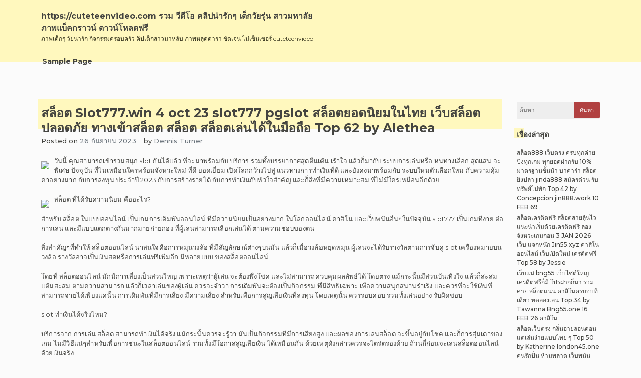

--- FILE ---
content_type: text/html; charset=UTF-8
request_url: https://cuteteenvideo.com/%E0%B8%AA%E0%B8%A5%E0%B9%87%E0%B8%AD%E0%B8%95-slot777-win-4-oct-23-slot777-pgslot-%E0%B8%AA%E0%B8%A5%E0%B9%87%E0%B8%AD%E0%B8%95%E0%B8%A2%E0%B8%AD%E0%B8%94%E0%B8%99%E0%B8%B4%E0%B8%A2%E0%B8%A1%E0%B9%83/
body_size: 23135
content:
<!doctype html>
<html lang="th">

<head>
    <meta charset="UTF-8">
    <meta name="viewport" content="width=device-width, initial-scale=1">
    <link rel="profile" href="https://gmpg.org/xfn/11">

    <meta name='robots' content='index, follow, max-image-preview:large, max-snippet:-1, max-video-preview:-1' />

	<!-- This site is optimized with the Yoast SEO Premium plugin v19.2.1 (Yoast SEO v26.9-RC1) - https://yoast.com/product/yoast-seo-premium-wordpress/ -->
	<title>สล็อต Slot777.win 4 oct 23 slot777 pgslot สล็อตยอดนิยมในไทย เว็บสล็อตปลอดภัย ทางเข้าสล็อต สล็อต สล็อตเล่นได้ในมือถือ Top 62 by Alethea - https://cuteteenvideo.com รวม วีดีโอ คลิปน่ารักๆ เด็กวัยรุ่น สาวมหาลัย ภาพแบ็คกราวน์ ดาวน์โหลดฟรี</title>
	<link rel="canonical" href="https://cuteteenvideo.com/สล็อต-slot777-win-4-oct-23-slot777-pgslot-สล็อตยอดนิยมใ/" />
	<meta property="og:locale" content="th_TH" />
	<meta property="og:type" content="article" />
	<meta property="og:title" content="สล็อต Slot777.win 4 oct 23 slot777 pgslot สล็อตยอดนิยมในไทย เว็บสล็อตปลอดภัย ทางเข้าสล็อต สล็อต สล็อตเล่นได้ในมือถือ Top 62 by Alethea" />
	<meta property="og:description" content="วันนี้ คุณสามารถเข้าร่วมสนุก slot กันได้แล้ว ที่จะมาพร้ [&hellip;]" />
	<meta property="og:url" content="https://cuteteenvideo.com/สล็อต-slot777-win-4-oct-23-slot777-pgslot-สล็อตยอดนิยมใ/" />
	<meta property="og:site_name" content="https://cuteteenvideo.com รวม วีดีโอ คลิปน่ารักๆ เด็กวัยรุ่น สาวมหาลัย ภาพแบ็คกราวน์ ดาวน์โหลดฟรี" />
	<meta property="article:published_time" content="2023-09-26T04:51:30+00:00" />
	<meta property="og:image" content="https://slot777.win/Asset%20189.webp" />
	<meta name="author" content="Dennis Turner" />
	<meta name="twitter:card" content="summary_large_image" />
	<meta name="twitter:label1" content="Written by" />
	<meta name="twitter:data1" content="Dennis Turner" />
	<script type="application/ld+json" class="yoast-schema-graph">{"@context":"https://schema.org","@graph":[{"@type":"Article","@id":"https://cuteteenvideo.com/%e0%b8%aa%e0%b8%a5%e0%b9%87%e0%b8%ad%e0%b8%95-slot777-win-4-oct-23-slot777-pgslot-%e0%b8%aa%e0%b8%a5%e0%b9%87%e0%b8%ad%e0%b8%95%e0%b8%a2%e0%b8%ad%e0%b8%94%e0%b8%99%e0%b8%b4%e0%b8%a2%e0%b8%a1%e0%b9%83/#article","isPartOf":{"@id":"https://cuteteenvideo.com/%e0%b8%aa%e0%b8%a5%e0%b9%87%e0%b8%ad%e0%b8%95-slot777-win-4-oct-23-slot777-pgslot-%e0%b8%aa%e0%b8%a5%e0%b9%87%e0%b8%ad%e0%b8%95%e0%b8%a2%e0%b8%ad%e0%b8%94%e0%b8%99%e0%b8%b4%e0%b8%a2%e0%b8%a1%e0%b9%83/"},"author":{"name":"Dennis Turner","@id":"https://cuteteenvideo.com/#/schema/person/07deb7872984142e72a75e8d70b1e160"},"headline":"สล็อต Slot777.win 4 oct 23 slot777 pgslot สล็อตยอดนิยมในไทย เว็บสล็อตปลอดภัย ทางเข้าสล็อต สล็อต สล็อตเล่นได้ในมือถือ Top 62 by Alethea","datePublished":"2023-09-26T04:51:30+00:00","mainEntityOfPage":{"@id":"https://cuteteenvideo.com/%e0%b8%aa%e0%b8%a5%e0%b9%87%e0%b8%ad%e0%b8%95-slot777-win-4-oct-23-slot777-pgslot-%e0%b8%aa%e0%b8%a5%e0%b9%87%e0%b8%ad%e0%b8%95%e0%b8%a2%e0%b8%ad%e0%b8%94%e0%b8%99%e0%b8%b4%e0%b8%a2%e0%b8%a1%e0%b9%83/"},"wordCount":49,"image":{"@id":"https://cuteteenvideo.com/%e0%b8%aa%e0%b8%a5%e0%b9%87%e0%b8%ad%e0%b8%95-slot777-win-4-oct-23-slot777-pgslot-%e0%b8%aa%e0%b8%a5%e0%b9%87%e0%b8%ad%e0%b8%95%e0%b8%a2%e0%b8%ad%e0%b8%94%e0%b8%99%e0%b8%b4%e0%b8%a2%e0%b8%a1%e0%b9%83/#primaryimage"},"thumbnailUrl":"https://slot777.win/Asset%20189.webp","keywords":["slot777"],"articleSection":["slot"],"inLanguage":"th"},{"@type":"WebPage","@id":"https://cuteteenvideo.com/%e0%b8%aa%e0%b8%a5%e0%b9%87%e0%b8%ad%e0%b8%95-slot777-win-4-oct-23-slot777-pgslot-%e0%b8%aa%e0%b8%a5%e0%b9%87%e0%b8%ad%e0%b8%95%e0%b8%a2%e0%b8%ad%e0%b8%94%e0%b8%99%e0%b8%b4%e0%b8%a2%e0%b8%a1%e0%b9%83/","url":"https://cuteteenvideo.com/%e0%b8%aa%e0%b8%a5%e0%b9%87%e0%b8%ad%e0%b8%95-slot777-win-4-oct-23-slot777-pgslot-%e0%b8%aa%e0%b8%a5%e0%b9%87%e0%b8%ad%e0%b8%95%e0%b8%a2%e0%b8%ad%e0%b8%94%e0%b8%99%e0%b8%b4%e0%b8%a2%e0%b8%a1%e0%b9%83/","name":"สล็อต Slot777.win 4 oct 23 slot777 pgslot สล็อตยอดนิยมในไทย เว็บสล็อตปลอดภัย ทางเข้าสล็อต สล็อต สล็อตเล่นได้ในมือถือ Top 62 by Alethea - https://cuteteenvideo.com รวม วีดีโอ คลิปน่ารักๆ เด็กวัยรุ่น สาวมหาลัย ภาพแบ็คกราวน์ ดาวน์โหลดฟรี","isPartOf":{"@id":"https://cuteteenvideo.com/#website"},"primaryImageOfPage":{"@id":"https://cuteteenvideo.com/%e0%b8%aa%e0%b8%a5%e0%b9%87%e0%b8%ad%e0%b8%95-slot777-win-4-oct-23-slot777-pgslot-%e0%b8%aa%e0%b8%a5%e0%b9%87%e0%b8%ad%e0%b8%95%e0%b8%a2%e0%b8%ad%e0%b8%94%e0%b8%99%e0%b8%b4%e0%b8%a2%e0%b8%a1%e0%b9%83/#primaryimage"},"image":{"@id":"https://cuteteenvideo.com/%e0%b8%aa%e0%b8%a5%e0%b9%87%e0%b8%ad%e0%b8%95-slot777-win-4-oct-23-slot777-pgslot-%e0%b8%aa%e0%b8%a5%e0%b9%87%e0%b8%ad%e0%b8%95%e0%b8%a2%e0%b8%ad%e0%b8%94%e0%b8%99%e0%b8%b4%e0%b8%a2%e0%b8%a1%e0%b9%83/#primaryimage"},"thumbnailUrl":"https://slot777.win/Asset%20189.webp","datePublished":"2023-09-26T04:51:30+00:00","author":{"@id":"https://cuteteenvideo.com/#/schema/person/07deb7872984142e72a75e8d70b1e160"},"breadcrumb":{"@id":"https://cuteteenvideo.com/%e0%b8%aa%e0%b8%a5%e0%b9%87%e0%b8%ad%e0%b8%95-slot777-win-4-oct-23-slot777-pgslot-%e0%b8%aa%e0%b8%a5%e0%b9%87%e0%b8%ad%e0%b8%95%e0%b8%a2%e0%b8%ad%e0%b8%94%e0%b8%99%e0%b8%b4%e0%b8%a2%e0%b8%a1%e0%b9%83/#breadcrumb"},"inLanguage":"th","potentialAction":[{"@type":"ReadAction","target":["https://cuteteenvideo.com/%e0%b8%aa%e0%b8%a5%e0%b9%87%e0%b8%ad%e0%b8%95-slot777-win-4-oct-23-slot777-pgslot-%e0%b8%aa%e0%b8%a5%e0%b9%87%e0%b8%ad%e0%b8%95%e0%b8%a2%e0%b8%ad%e0%b8%94%e0%b8%99%e0%b8%b4%e0%b8%a2%e0%b8%a1%e0%b9%83/"]}]},{"@type":"ImageObject","inLanguage":"th","@id":"https://cuteteenvideo.com/%e0%b8%aa%e0%b8%a5%e0%b9%87%e0%b8%ad%e0%b8%95-slot777-win-4-oct-23-slot777-pgslot-%e0%b8%aa%e0%b8%a5%e0%b9%87%e0%b8%ad%e0%b8%95%e0%b8%a2%e0%b8%ad%e0%b8%94%e0%b8%99%e0%b8%b4%e0%b8%a2%e0%b8%a1%e0%b9%83/#primaryimage","url":"https://slot777.win/Asset%20189.webp","contentUrl":"https://slot777.win/Asset%20189.webp"},{"@type":"BreadcrumbList","@id":"https://cuteteenvideo.com/%e0%b8%aa%e0%b8%a5%e0%b9%87%e0%b8%ad%e0%b8%95-slot777-win-4-oct-23-slot777-pgslot-%e0%b8%aa%e0%b8%a5%e0%b9%87%e0%b8%ad%e0%b8%95%e0%b8%a2%e0%b8%ad%e0%b8%94%e0%b8%99%e0%b8%b4%e0%b8%a2%e0%b8%a1%e0%b9%83/#breadcrumb","itemListElement":[{"@type":"ListItem","position":1,"name":"Home","item":"https://cuteteenvideo.com/"},{"@type":"ListItem","position":2,"name":"สล็อต Slot777.win 4 oct 23 slot777 pgslot สล็อตยอดนิยมในไทย เว็บสล็อตปลอดภัย ทางเข้าสล็อต สล็อต สล็อตเล่นได้ในมือถือ Top 62 by Alethea"}]},{"@type":"WebSite","@id":"https://cuteteenvideo.com/#website","url":"https://cuteteenvideo.com/","name":"https://cuteteenvideo.com รวม วีดีโอ คลิปน่ารักๆ เด็กวัยรุ่น สาวมหาลัย ภาพแบ็คกราวน์ ดาวน์โหลดฟรี","description":"ภาพเด็กๆ วัยน่ารัก กิจกรรมครอบครัว คิปเด็กสาวมาหลับ ภาพหลุดดารา ชัดเจน ไม่เซ็นเซอร์ cuteteenvideo","potentialAction":[{"@type":"SearchAction","target":{"@type":"EntryPoint","urlTemplate":"https://cuteteenvideo.com/?s={search_term_string}"},"query-input":{"@type":"PropertyValueSpecification","valueRequired":true,"valueName":"search_term_string"}}],"inLanguage":"th"},{"@type":"Person","@id":"https://cuteteenvideo.com/#/schema/person/07deb7872984142e72a75e8d70b1e160","name":"Dennis Turner","image":{"@type":"ImageObject","inLanguage":"th","@id":"https://cuteteenvideo.com/#/schema/person/image/","url":"https://secure.gravatar.com/avatar/f4a12714e7cd92b93210735c3ec78bc1b66f3db1ebbabf3e45171dd2fde51d91?s=96&d=mm&r=g","contentUrl":"https://secure.gravatar.com/avatar/f4a12714e7cd92b93210735c3ec78bc1b66f3db1ebbabf3e45171dd2fde51d91?s=96&d=mm&r=g","caption":"Dennis Turner"},"url":"https://cuteteenvideo.com/author/dennisturner/"}]}</script>
	<!-- / Yoast SEO Premium plugin. -->


<link rel="alternate" type="application/rss+xml" title="https://cuteteenvideo.com รวม วีดีโอ คลิปน่ารักๆ เด็กวัยรุ่น สาวมหาลัย ภาพแบ็คกราวน์ ดาวน์โหลดฟรี &raquo; ฟีด" href="https://cuteteenvideo.com/feed/" />
<link rel="alternate" type="application/rss+xml" title="https://cuteteenvideo.com รวม วีดีโอ คลิปน่ารักๆ เด็กวัยรุ่น สาวมหาลัย ภาพแบ็คกราวน์ ดาวน์โหลดฟรี &raquo; ฟีดความเห็น" href="https://cuteteenvideo.com/comments/feed/" />
<link rel="alternate" title="oEmbed (JSON)" type="application/json+oembed" href="https://cuteteenvideo.com/wp-json/oembed/1.0/embed?url=https%3A%2F%2Fcuteteenvideo.com%2F%25e0%25b8%25aa%25e0%25b8%25a5%25e0%25b9%2587%25e0%25b8%25ad%25e0%25b8%2595-slot777-win-4-oct-23-slot777-pgslot-%25e0%25b8%25aa%25e0%25b8%25a5%25e0%25b9%2587%25e0%25b8%25ad%25e0%25b8%2595%25e0%25b8%25a2%25e0%25b8%25ad%25e0%25b8%2594%25e0%25b8%2599%25e0%25b8%25b4%25e0%25b8%25a2%25e0%25b8%25a1%25e0%25b9%2583%2F" />
<link rel="alternate" title="oEmbed (XML)" type="text/xml+oembed" href="https://cuteteenvideo.com/wp-json/oembed/1.0/embed?url=https%3A%2F%2Fcuteteenvideo.com%2F%25e0%25b8%25aa%25e0%25b8%25a5%25e0%25b9%2587%25e0%25b8%25ad%25e0%25b8%2595-slot777-win-4-oct-23-slot777-pgslot-%25e0%25b8%25aa%25e0%25b8%25a5%25e0%25b9%2587%25e0%25b8%25ad%25e0%25b8%2595%25e0%25b8%25a2%25e0%25b8%25ad%25e0%25b8%2594%25e0%25b8%2599%25e0%25b8%25b4%25e0%25b8%25a2%25e0%25b8%25a1%25e0%25b9%2583%2F&#038;format=xml" />
<style id='wp-img-auto-sizes-contain-inline-css'>
img:is([sizes=auto i],[sizes^="auto," i]){contain-intrinsic-size:3000px 1500px}
/*# sourceURL=wp-img-auto-sizes-contain-inline-css */
</style>
<style id='wp-emoji-styles-inline-css'>

	img.wp-smiley, img.emoji {
		display: inline !important;
		border: none !important;
		box-shadow: none !important;
		height: 1em !important;
		width: 1em !important;
		margin: 0 0.07em !important;
		vertical-align: -0.1em !important;
		background: none !important;
		padding: 0 !important;
	}
/*# sourceURL=wp-emoji-styles-inline-css */
</style>
<style id='wp-block-library-inline-css'>
:root{--wp-block-synced-color:#7a00df;--wp-block-synced-color--rgb:122,0,223;--wp-bound-block-color:var(--wp-block-synced-color);--wp-editor-canvas-background:#ddd;--wp-admin-theme-color:#007cba;--wp-admin-theme-color--rgb:0,124,186;--wp-admin-theme-color-darker-10:#006ba1;--wp-admin-theme-color-darker-10--rgb:0,107,160.5;--wp-admin-theme-color-darker-20:#005a87;--wp-admin-theme-color-darker-20--rgb:0,90,135;--wp-admin-border-width-focus:2px}@media (min-resolution:192dpi){:root{--wp-admin-border-width-focus:1.5px}}.wp-element-button{cursor:pointer}:root .has-very-light-gray-background-color{background-color:#eee}:root .has-very-dark-gray-background-color{background-color:#313131}:root .has-very-light-gray-color{color:#eee}:root .has-very-dark-gray-color{color:#313131}:root .has-vivid-green-cyan-to-vivid-cyan-blue-gradient-background{background:linear-gradient(135deg,#00d084,#0693e3)}:root .has-purple-crush-gradient-background{background:linear-gradient(135deg,#34e2e4,#4721fb 50%,#ab1dfe)}:root .has-hazy-dawn-gradient-background{background:linear-gradient(135deg,#faaca8,#dad0ec)}:root .has-subdued-olive-gradient-background{background:linear-gradient(135deg,#fafae1,#67a671)}:root .has-atomic-cream-gradient-background{background:linear-gradient(135deg,#fdd79a,#004a59)}:root .has-nightshade-gradient-background{background:linear-gradient(135deg,#330968,#31cdcf)}:root .has-midnight-gradient-background{background:linear-gradient(135deg,#020381,#2874fc)}:root{--wp--preset--font-size--normal:16px;--wp--preset--font-size--huge:42px}.has-regular-font-size{font-size:1em}.has-larger-font-size{font-size:2.625em}.has-normal-font-size{font-size:var(--wp--preset--font-size--normal)}.has-huge-font-size{font-size:var(--wp--preset--font-size--huge)}.has-text-align-center{text-align:center}.has-text-align-left{text-align:left}.has-text-align-right{text-align:right}.has-fit-text{white-space:nowrap!important}#end-resizable-editor-section{display:none}.aligncenter{clear:both}.items-justified-left{justify-content:flex-start}.items-justified-center{justify-content:center}.items-justified-right{justify-content:flex-end}.items-justified-space-between{justify-content:space-between}.screen-reader-text{border:0;clip-path:inset(50%);height:1px;margin:-1px;overflow:hidden;padding:0;position:absolute;width:1px;word-wrap:normal!important}.screen-reader-text:focus{background-color:#ddd;clip-path:none;color:#444;display:block;font-size:1em;height:auto;left:5px;line-height:normal;padding:15px 23px 14px;text-decoration:none;top:5px;width:auto;z-index:100000}html :where(.has-border-color){border-style:solid}html :where([style*=border-top-color]){border-top-style:solid}html :where([style*=border-right-color]){border-right-style:solid}html :where([style*=border-bottom-color]){border-bottom-style:solid}html :where([style*=border-left-color]){border-left-style:solid}html :where([style*=border-width]){border-style:solid}html :where([style*=border-top-width]){border-top-style:solid}html :where([style*=border-right-width]){border-right-style:solid}html :where([style*=border-bottom-width]){border-bottom-style:solid}html :where([style*=border-left-width]){border-left-style:solid}html :where(img[class*=wp-image-]){height:auto;max-width:100%}:where(figure){margin:0 0 1em}html :where(.is-position-sticky){--wp-admin--admin-bar--position-offset:var(--wp-admin--admin-bar--height,0px)}@media screen and (max-width:600px){html :where(.is-position-sticky){--wp-admin--admin-bar--position-offset:0px}}

/*# sourceURL=wp-block-library-inline-css */
</style><style id='wp-block-tag-cloud-inline-css'>
.wp-block-tag-cloud{box-sizing:border-box}.wp-block-tag-cloud.aligncenter{justify-content:center;text-align:center}.wp-block-tag-cloud a{display:inline-block;margin-right:5px}.wp-block-tag-cloud span{display:inline-block;margin-left:5px;text-decoration:none}:root :where(.wp-block-tag-cloud.is-style-outline){display:flex;flex-wrap:wrap;gap:1ch}:root :where(.wp-block-tag-cloud.is-style-outline a){border:1px solid;font-size:unset!important;margin-right:0;padding:1ch 2ch;text-decoration:none!important}
/*# sourceURL=https://cuteteenvideo.com/wp-includes/blocks/tag-cloud/style.min.css */
</style>
<style id='global-styles-inline-css'>
:root{--wp--preset--aspect-ratio--square: 1;--wp--preset--aspect-ratio--4-3: 4/3;--wp--preset--aspect-ratio--3-4: 3/4;--wp--preset--aspect-ratio--3-2: 3/2;--wp--preset--aspect-ratio--2-3: 2/3;--wp--preset--aspect-ratio--16-9: 16/9;--wp--preset--aspect-ratio--9-16: 9/16;--wp--preset--color--black: #000000;--wp--preset--color--cyan-bluish-gray: #abb8c3;--wp--preset--color--white: #ffffff;--wp--preset--color--pale-pink: #f78da7;--wp--preset--color--vivid-red: #cf2e2e;--wp--preset--color--luminous-vivid-orange: #ff6900;--wp--preset--color--luminous-vivid-amber: #fcb900;--wp--preset--color--light-green-cyan: #7bdcb5;--wp--preset--color--vivid-green-cyan: #00d084;--wp--preset--color--pale-cyan-blue: #8ed1fc;--wp--preset--color--vivid-cyan-blue: #0693e3;--wp--preset--color--vivid-purple: #9b51e0;--wp--preset--gradient--vivid-cyan-blue-to-vivid-purple: linear-gradient(135deg,rgb(6,147,227) 0%,rgb(155,81,224) 100%);--wp--preset--gradient--light-green-cyan-to-vivid-green-cyan: linear-gradient(135deg,rgb(122,220,180) 0%,rgb(0,208,130) 100%);--wp--preset--gradient--luminous-vivid-amber-to-luminous-vivid-orange: linear-gradient(135deg,rgb(252,185,0) 0%,rgb(255,105,0) 100%);--wp--preset--gradient--luminous-vivid-orange-to-vivid-red: linear-gradient(135deg,rgb(255,105,0) 0%,rgb(207,46,46) 100%);--wp--preset--gradient--very-light-gray-to-cyan-bluish-gray: linear-gradient(135deg,rgb(238,238,238) 0%,rgb(169,184,195) 100%);--wp--preset--gradient--cool-to-warm-spectrum: linear-gradient(135deg,rgb(74,234,220) 0%,rgb(151,120,209) 20%,rgb(207,42,186) 40%,rgb(238,44,130) 60%,rgb(251,105,98) 80%,rgb(254,248,76) 100%);--wp--preset--gradient--blush-light-purple: linear-gradient(135deg,rgb(255,206,236) 0%,rgb(152,150,240) 100%);--wp--preset--gradient--blush-bordeaux: linear-gradient(135deg,rgb(254,205,165) 0%,rgb(254,45,45) 50%,rgb(107,0,62) 100%);--wp--preset--gradient--luminous-dusk: linear-gradient(135deg,rgb(255,203,112) 0%,rgb(199,81,192) 50%,rgb(65,88,208) 100%);--wp--preset--gradient--pale-ocean: linear-gradient(135deg,rgb(255,245,203) 0%,rgb(182,227,212) 50%,rgb(51,167,181) 100%);--wp--preset--gradient--electric-grass: linear-gradient(135deg,rgb(202,248,128) 0%,rgb(113,206,126) 100%);--wp--preset--gradient--midnight: linear-gradient(135deg,rgb(2,3,129) 0%,rgb(40,116,252) 100%);--wp--preset--font-size--small: 13px;--wp--preset--font-size--medium: 20px;--wp--preset--font-size--large: 36px;--wp--preset--font-size--x-large: 42px;--wp--preset--spacing--20: 0.44rem;--wp--preset--spacing--30: 0.67rem;--wp--preset--spacing--40: 1rem;--wp--preset--spacing--50: 1.5rem;--wp--preset--spacing--60: 2.25rem;--wp--preset--spacing--70: 3.38rem;--wp--preset--spacing--80: 5.06rem;--wp--preset--shadow--natural: 6px 6px 9px rgba(0, 0, 0, 0.2);--wp--preset--shadow--deep: 12px 12px 50px rgba(0, 0, 0, 0.4);--wp--preset--shadow--sharp: 6px 6px 0px rgba(0, 0, 0, 0.2);--wp--preset--shadow--outlined: 6px 6px 0px -3px rgb(255, 255, 255), 6px 6px rgb(0, 0, 0);--wp--preset--shadow--crisp: 6px 6px 0px rgb(0, 0, 0);}:where(.is-layout-flex){gap: 0.5em;}:where(.is-layout-grid){gap: 0.5em;}body .is-layout-flex{display: flex;}.is-layout-flex{flex-wrap: wrap;align-items: center;}.is-layout-flex > :is(*, div){margin: 0;}body .is-layout-grid{display: grid;}.is-layout-grid > :is(*, div){margin: 0;}:where(.wp-block-columns.is-layout-flex){gap: 2em;}:where(.wp-block-columns.is-layout-grid){gap: 2em;}:where(.wp-block-post-template.is-layout-flex){gap: 1.25em;}:where(.wp-block-post-template.is-layout-grid){gap: 1.25em;}.has-black-color{color: var(--wp--preset--color--black) !important;}.has-cyan-bluish-gray-color{color: var(--wp--preset--color--cyan-bluish-gray) !important;}.has-white-color{color: var(--wp--preset--color--white) !important;}.has-pale-pink-color{color: var(--wp--preset--color--pale-pink) !important;}.has-vivid-red-color{color: var(--wp--preset--color--vivid-red) !important;}.has-luminous-vivid-orange-color{color: var(--wp--preset--color--luminous-vivid-orange) !important;}.has-luminous-vivid-amber-color{color: var(--wp--preset--color--luminous-vivid-amber) !important;}.has-light-green-cyan-color{color: var(--wp--preset--color--light-green-cyan) !important;}.has-vivid-green-cyan-color{color: var(--wp--preset--color--vivid-green-cyan) !important;}.has-pale-cyan-blue-color{color: var(--wp--preset--color--pale-cyan-blue) !important;}.has-vivid-cyan-blue-color{color: var(--wp--preset--color--vivid-cyan-blue) !important;}.has-vivid-purple-color{color: var(--wp--preset--color--vivid-purple) !important;}.has-black-background-color{background-color: var(--wp--preset--color--black) !important;}.has-cyan-bluish-gray-background-color{background-color: var(--wp--preset--color--cyan-bluish-gray) !important;}.has-white-background-color{background-color: var(--wp--preset--color--white) !important;}.has-pale-pink-background-color{background-color: var(--wp--preset--color--pale-pink) !important;}.has-vivid-red-background-color{background-color: var(--wp--preset--color--vivid-red) !important;}.has-luminous-vivid-orange-background-color{background-color: var(--wp--preset--color--luminous-vivid-orange) !important;}.has-luminous-vivid-amber-background-color{background-color: var(--wp--preset--color--luminous-vivid-amber) !important;}.has-light-green-cyan-background-color{background-color: var(--wp--preset--color--light-green-cyan) !important;}.has-vivid-green-cyan-background-color{background-color: var(--wp--preset--color--vivid-green-cyan) !important;}.has-pale-cyan-blue-background-color{background-color: var(--wp--preset--color--pale-cyan-blue) !important;}.has-vivid-cyan-blue-background-color{background-color: var(--wp--preset--color--vivid-cyan-blue) !important;}.has-vivid-purple-background-color{background-color: var(--wp--preset--color--vivid-purple) !important;}.has-black-border-color{border-color: var(--wp--preset--color--black) !important;}.has-cyan-bluish-gray-border-color{border-color: var(--wp--preset--color--cyan-bluish-gray) !important;}.has-white-border-color{border-color: var(--wp--preset--color--white) !important;}.has-pale-pink-border-color{border-color: var(--wp--preset--color--pale-pink) !important;}.has-vivid-red-border-color{border-color: var(--wp--preset--color--vivid-red) !important;}.has-luminous-vivid-orange-border-color{border-color: var(--wp--preset--color--luminous-vivid-orange) !important;}.has-luminous-vivid-amber-border-color{border-color: var(--wp--preset--color--luminous-vivid-amber) !important;}.has-light-green-cyan-border-color{border-color: var(--wp--preset--color--light-green-cyan) !important;}.has-vivid-green-cyan-border-color{border-color: var(--wp--preset--color--vivid-green-cyan) !important;}.has-pale-cyan-blue-border-color{border-color: var(--wp--preset--color--pale-cyan-blue) !important;}.has-vivid-cyan-blue-border-color{border-color: var(--wp--preset--color--vivid-cyan-blue) !important;}.has-vivid-purple-border-color{border-color: var(--wp--preset--color--vivid-purple) !important;}.has-vivid-cyan-blue-to-vivid-purple-gradient-background{background: var(--wp--preset--gradient--vivid-cyan-blue-to-vivid-purple) !important;}.has-light-green-cyan-to-vivid-green-cyan-gradient-background{background: var(--wp--preset--gradient--light-green-cyan-to-vivid-green-cyan) !important;}.has-luminous-vivid-amber-to-luminous-vivid-orange-gradient-background{background: var(--wp--preset--gradient--luminous-vivid-amber-to-luminous-vivid-orange) !important;}.has-luminous-vivid-orange-to-vivid-red-gradient-background{background: var(--wp--preset--gradient--luminous-vivid-orange-to-vivid-red) !important;}.has-very-light-gray-to-cyan-bluish-gray-gradient-background{background: var(--wp--preset--gradient--very-light-gray-to-cyan-bluish-gray) !important;}.has-cool-to-warm-spectrum-gradient-background{background: var(--wp--preset--gradient--cool-to-warm-spectrum) !important;}.has-blush-light-purple-gradient-background{background: var(--wp--preset--gradient--blush-light-purple) !important;}.has-blush-bordeaux-gradient-background{background: var(--wp--preset--gradient--blush-bordeaux) !important;}.has-luminous-dusk-gradient-background{background: var(--wp--preset--gradient--luminous-dusk) !important;}.has-pale-ocean-gradient-background{background: var(--wp--preset--gradient--pale-ocean) !important;}.has-electric-grass-gradient-background{background: var(--wp--preset--gradient--electric-grass) !important;}.has-midnight-gradient-background{background: var(--wp--preset--gradient--midnight) !important;}.has-small-font-size{font-size: var(--wp--preset--font-size--small) !important;}.has-medium-font-size{font-size: var(--wp--preset--font-size--medium) !important;}.has-large-font-size{font-size: var(--wp--preset--font-size--large) !important;}.has-x-large-font-size{font-size: var(--wp--preset--font-size--x-large) !important;}
/*# sourceURL=global-styles-inline-css */
</style>

<style id='classic-theme-styles-inline-css'>
/*! This file is auto-generated */
.wp-block-button__link{color:#fff;background-color:#32373c;border-radius:9999px;box-shadow:none;text-decoration:none;padding:calc(.667em + 2px) calc(1.333em + 2px);font-size:1.125em}.wp-block-file__button{background:#32373c;color:#fff;text-decoration:none}
/*# sourceURL=/wp-includes/css/classic-themes.min.css */
</style>
<link rel='stylesheet' id='dashicons-css' href='https://cuteteenvideo.com/wp-includes/css/dashicons.min.css?ver=6.9' media='all' />
<link rel='stylesheet' id='admin-bar-css' href='https://cuteteenvideo.com/wp-includes/css/admin-bar.min.css?ver=6.9' media='all' />
<style id='admin-bar-inline-css'>

    /* Hide CanvasJS credits for P404 charts specifically */
    #p404RedirectChart .canvasjs-chart-credit {
        display: none !important;
    }
    
    #p404RedirectChart canvas {
        border-radius: 6px;
    }

    .p404-redirect-adminbar-weekly-title {
        font-weight: bold;
        font-size: 14px;
        color: #fff;
        margin-bottom: 6px;
    }

    #wpadminbar #wp-admin-bar-p404_free_top_button .ab-icon:before {
        content: "\f103";
        color: #dc3545;
        top: 3px;
    }
    
    #wp-admin-bar-p404_free_top_button .ab-item {
        min-width: 80px !important;
        padding: 0px !important;
    }
    
    /* Ensure proper positioning and z-index for P404 dropdown */
    .p404-redirect-adminbar-dropdown-wrap { 
        min-width: 0; 
        padding: 0;
        position: static !important;
    }
    
    #wpadminbar #wp-admin-bar-p404_free_top_button_dropdown {
        position: static !important;
    }
    
    #wpadminbar #wp-admin-bar-p404_free_top_button_dropdown .ab-item {
        padding: 0 !important;
        margin: 0 !important;
    }
    
    .p404-redirect-dropdown-container {
        min-width: 340px;
        padding: 18px 18px 12px 18px;
        background: #23282d !important;
        color: #fff;
        border-radius: 12px;
        box-shadow: 0 8px 32px rgba(0,0,0,0.25);
        margin-top: 10px;
        position: relative !important;
        z-index: 999999 !important;
        display: block !important;
        border: 1px solid #444;
    }
    
    /* Ensure P404 dropdown appears on hover */
    #wpadminbar #wp-admin-bar-p404_free_top_button .p404-redirect-dropdown-container { 
        display: none !important;
    }
    
    #wpadminbar #wp-admin-bar-p404_free_top_button:hover .p404-redirect-dropdown-container { 
        display: block !important;
    }
    
    #wpadminbar #wp-admin-bar-p404_free_top_button:hover #wp-admin-bar-p404_free_top_button_dropdown .p404-redirect-dropdown-container {
        display: block !important;
    }
    
    .p404-redirect-card {
        background: #2c3338;
        border-radius: 8px;
        padding: 18px 18px 12px 18px;
        box-shadow: 0 2px 8px rgba(0,0,0,0.07);
        display: flex;
        flex-direction: column;
        align-items: flex-start;
        border: 1px solid #444;
    }
    
    .p404-redirect-btn {
        display: inline-block;
        background: #dc3545;
        color: #fff !important;
        font-weight: bold;
        padding: 5px 22px;
        border-radius: 8px;
        text-decoration: none;
        font-size: 17px;
        transition: background 0.2s, box-shadow 0.2s;
        margin-top: 8px;
        box-shadow: 0 2px 8px rgba(220,53,69,0.15);
        text-align: center;
        line-height: 1.6;
    }
    
    .p404-redirect-btn:hover {
        background: #c82333;
        color: #fff !important;
        box-shadow: 0 4px 16px rgba(220,53,69,0.25);
    }
    
    /* Prevent conflicts with other admin bar dropdowns */
    #wpadminbar .ab-top-menu > li:hover > .ab-item,
    #wpadminbar .ab-top-menu > li.hover > .ab-item {
        z-index: auto;
    }
    
    #wpadminbar #wp-admin-bar-p404_free_top_button:hover > .ab-item {
        z-index: 999998 !important;
    }
    
/*# sourceURL=admin-bar-inline-css */
</style>
<link rel='stylesheet' id='contact-form-7-css' href='https://cuteteenvideo.com/wp-content/plugins/contact-form-7/includes/css/styles.css?ver=6.1.4' media='all' />
<link rel='stylesheet' id='PageBuilderSandwich-css' href='https://cuteteenvideo.com/wp-content/plugins/page-builder-sandwich/page_builder_sandwich/css/style.min.css?ver=5.1.0' media='all' />
<link rel='stylesheet' id='tranzly-css' href='https://cuteteenvideo.com/wp-content/plugins/tranzly/includes/assets/css/tranzly.css?ver=2.0.0' media='all' />
<link rel='stylesheet' id='atw-posts-style-sheet-css' href='https://cuteteenvideo.com/wp-content/plugins/show-posts/atw-posts-style.min.css?ver=1.8.1' media='all' />
<link rel='stylesheet' id='limeasyblog-style-css' href='https://cuteteenvideo.com/wp-content/themes/limeasyblog/style.css?ver=1.0.10' media='all' />
<link rel='stylesheet' id='limeasyblog-bootstrap-style-css' href='https://cuteteenvideo.com/wp-content/themes/limeasyblog/assets/bootstrap/css/bootstrap.min.css?ver=v4.3.1' media='all' />
<link rel='stylesheet' id='limeasyblog-font-awesome-css' href='https://cuteteenvideo.com/wp-content/themes/limeasyblog/assets/fontawesome/css/all.min.css?ver=5.9.0' media='all' />
<link rel='stylesheet' id='limeasyblog-structure-css' href='https://cuteteenvideo.com/wp-content/themes/limeasyblog/assets/styles/structure/structure.css?ver=1.0.10' media='all' />
<link rel='stylesheet' id='limeasyblog-styles-grand-retro-css' href='https://cuteteenvideo.com/wp-content/themes/limeasyblog/assets/styles/style/grand-retro/styles.css?ver=1.0.10' media='all' />
<script id="PageBuilderSandwich-js-extra">
var pbsFrontendParams = {"theme_name":"limeasyblog","map_api_key":""};
//# sourceURL=PageBuilderSandwich-js-extra
</script>
<script src="https://cuteteenvideo.com/wp-content/plugins/page-builder-sandwich/page_builder_sandwich/js/min/frontend-min.js?ver=5.1.0" id="PageBuilderSandwich-js"></script>
<script src="https://cuteteenvideo.com/wp-includes/js/jquery/jquery.min.js?ver=3.7.1" id="jquery-core-js"></script>
<script src="https://cuteteenvideo.com/wp-includes/js/jquery/jquery-migrate.min.js?ver=3.4.1" id="jquery-migrate-js"></script>
<script id="tranzly-js-extra">
var tranzly_plugin_vars = {"ajaxurl":"https://cuteteenvideo.com/wp-admin/admin-ajax.php","plugin_url":"https://cuteteenvideo.com/wp-content/plugins/tranzly/includes/","site_url":"https://cuteteenvideo.com"};
//# sourceURL=tranzly-js-extra
</script>
<script src="https://cuteteenvideo.com/wp-content/plugins/tranzly/includes/assets/js/tranzly.js?ver=2.0.0" id="tranzly-js"></script>
<link rel="https://api.w.org/" href="https://cuteteenvideo.com/wp-json/" /><link rel="alternate" title="JSON" type="application/json" href="https://cuteteenvideo.com/wp-json/wp/v2/posts/375" /><link rel="EditURI" type="application/rsd+xml" title="RSD" href="https://cuteteenvideo.com/xmlrpc.php?rsd" />
<meta name="generator" content="WordPress 6.9" />
<link rel='shortlink' href='https://cuteteenvideo.com/?p=375' />
<style>.recentcomments a{display:inline !important;padding:0 !important;margin:0 !important;}</style>		<style type="text/css">
						</style>
		</head>

<body class="wp-singular post-template-default single single-post postid-375 single-format-standard wp-theme-limeasyblog _ulmt__grand-retro">
        <div id="page" class="site">
        <a class="skip-link screen-reader-text"
            href="#primary">Skip to content</a>

        <header id="masthead" class="site-header">

            <div id="header-0" class="header-section col-sm-12 col-md-12 header-wrapper">
                <div class="container">
                    <div class="row">
                        <div class="col-sm-12 section-element-inside">
                            <div class="row inside">
                                <div id="header-lbf3wl3y1dn"
                                    class="header-section col-sm-12 col-md-12 header-wrap">
                                    <div class="row">
                                        <div class="col-sm-12 section-element-inside">
                                            <div class="row inside">
                                                <div id="header-kn60tvnatdn"
                                                    class="header-section col-sm-12 col-md-6 header-site-branding">
                                                    <div class="row">
                                                        <div class="col-sm-12 section-element-inside">
                                                            <div class="row inside">
                                                                <div class="site-branding">

                                                                    <div class="site-branding-logo">
                                                                                                                                            </div>

                                                                    <div class="site-branding-title">
                                                                        
                                                                        <p class="site-title"><a
                                                                                href="https://cuteteenvideo.com/"
                                                                                rel="home">https://cuteteenvideo.com รวม วีดีโอ คลิปน่ารักๆ เด็กวัยรุ่น สาวมหาลัย ภาพแบ็คกราวน์ ดาวน์โหลดฟรี</a>
                                                                        </p>

                                                                                                                                                <p class="site-description">
                                                                            ภาพเด็กๆ วัยน่ารัก กิจกรรมครอบครัว คิปเด็กสาวมาหลับ ภาพหลุดดารา ชัดเจน ไม่เซ็นเซอร์ cuteteenvideo                                                                        </p>
                                                                                                                                            </div>

                                                                </div><!-- .site-branding -->
                                                            </div>
                                                        </div>
                                                    </div>
                                                </div>
                                                <div id="header-ph58qb08tjq"
                                                    class="header-section col-sm-12 col-md-6 header-sidebar">
                                                    <div class="col-sm-12 section-element-inside">
                                                                                                            </div>
                                                </div>
                                            </div>
                                        </div>
                                    </div>
                                </div>
                                <div id="header-v7kuk0msspr"
                                    class="header-section col-sm-12 col-md-12 header-menu-wrap">
                                    <div class="col-sm-12 section-element-inside">
                                        <nav id="site-navigation" class="main-navigation">
                                            <button class="menu-toggle menu-toggle-animation classic-animation" aria-controls="primary-menu" aria-expanded="false">
                                                <span class="menu-toggle-text">Primary Menu</span>
                                                <span class="menu-toggle-icon">
                                                    <span></span>
                                                    <span></span>
                                                    <span></span>
                                                    <span></span>
                                                    <span></span>
                                                    <span></span>
                                                    <span></span>
                                                    <span></span>
                                                    <span></span>
                                                </span>
                                            </button>
                                            <div id="primary-menu" class="menu"><ul>
<li class="page_item page-item-2"><a href="https://cuteteenvideo.com/sample-page/">Sample Page</a></li>
</ul></div>
                                        </nav><!-- #site-navigation -->
                                    </div>
                                </div>
                            </div>
                        </div>
                    </div>
                </div>
            </div>
   
        </header><!-- #masthead -->
<main id="primary" class="site-main">

    
        
        <div id="single-0" class="page-section col-sm-12 col-md-12 page-wrap ">
            <div class="container ">
                <div class="row">
                    <div class="col-sm-12 section-element-inside ">
                        <div class="row inside">

                            
                            
        <div id="single-1rekpvean3a" class="page-section col-sm-12 col-md-10">
            <div class="col-sm-12 section-element-inside ">
                
<article id="post-375" class="post-375 post type-post status-publish format-standard hentry category-slot tag-slot777">
    <div class="row">

        <div id="post-0" class="excerpt-section col-sm-12 col-md-12 excerpt-wrap ">
            <div class="row">
                <div class="col-sm-12 section-element-inside ">
                    <div class="row inside">
                        <div id="post-1rekpvean3a" class="excerpt-section col-sm-12 col-md-12 ">
                            <div class="row">
                                <div class="col-sm-12 section-element-inside ">
                                    <div class="row inside">
                                        <header class="entry-header">
                                            <h1 class="entry-title">สล็อต Slot777.win 4 oct 23 slot777 pgslot สล็อตยอดนิยมในไทย เว็บสล็อตปลอดภัย ทางเข้าสล็อต สล็อต สล็อตเล่นได้ในมือถือ Top 62 by Alethea</h1>                                        </header>
                                    </div>
                                </div>
                            </div>
                        </div>
                        <div id="post-slfs07zbgrt" class="excerpt-section col-sm-12 col-md-12 ">
                            <div class="row">
                                <div class="col-sm-12 section-element-inside ">
                                    <div class="row inside">
                                        <div id="post-6ddeso36k4v"
                                            class="excerpt-section col-sm-auto col-md-auto ">
                                            <div class="row">
                                                <div class="col-sm-12 section-element-inside ">
                                                    <div class="row inside">
                                                                                                                    <div class="entry-meta">
                                                                <span class="posted-on">Posted on <a href="https://cuteteenvideo.com/%e0%b8%aa%e0%b8%a5%e0%b9%87%e0%b8%ad%e0%b8%95-slot777-win-4-oct-23-slot777-pgslot-%e0%b8%aa%e0%b8%a5%e0%b9%87%e0%b8%ad%e0%b8%95%e0%b8%a2%e0%b8%ad%e0%b8%94%e0%b8%99%e0%b8%b4%e0%b8%a2%e0%b8%a1%e0%b9%83/" rel="bookmark"><time class="entry-date published updated" datetime="2023-09-26T11:51:30+07:00">26 กันยายน 2023</time></a></span>                                                            </div><!-- .entry-meta -->
                                                                                                            </div>
                                                </div>
                                            </div>
                                        </div>
                                        <div id="post-3h1iw5ouicm"
                                            class="excerpt-section col-sm-autos col-md-auto ">
                                            <div class="row">
                                                <div class="col-sm-12 section-element-inside ">
                                                    <div class="row inside">
                                                                                                                    <div class="entry-meta">
                                                                <span class="byline"> by <span class="author vcard"><a class="url fn n" href="https://cuteteenvideo.com/author/dennisturner/">Dennis Turner</a></span></span>                                                            </div><!-- .entry-meta -->
                                                                                                            </div>
                                                </div>
                                            </div>
                                        </div>
                                    </div>
                                </div>
                            </div>
                        </div>
                        <div id="post-fxzoj9rn23c" class="excerpt-section col-sm-12 col-md-12 ">
                            <div class="row">
                                <div class="col-sm-12 section-element-inside ">
                                    <div class="row inside">
                                                                            </div>
                                </div>
                            </div>
                        </div>
                        <div id="post-dnebovfdvbm" class="excerpt-section col-sm-12 col-md-12 ">
                            <div class="row">
                                <div class="col-sm-12 section-element-inside ">
                                    <div class="row inside">
                                        <div class="entry-content">
                                            <div class="pbs-main-wrapper"><p><img decoding="async" src="https://slot777.win/Asset%20189.webp" style="max-width:400px;float:left;padding:10px 10px 10px 0px;border:0px;">วันนี้ คุณสามารถเข้าร่วมสนุก <a href="https://slot777win.sfo3.cdn.digitaloceanspaces.com/slot/index.html">slot</a> กันได้แล้ว ที่จะมาพร้อมกับ บริการ รวมทั้งบรรยากาศสุดตื่นเต้น เร้าใจ แล้วก็มากับ ระบบการเล่นหรือ หนทางเลือก สุดแสน จะพิเศษ ปัจจุบัน ที่ไม่เหมือนใครพร้อมจังหวะใหม่ ที่ดี ยอดเยี่ยม เปิดโลกกว้างไปสู่ แนวทางการทำเงินที่ดี และยังคงมาพร้อมกับ ระบบใหม่ตัวเลือกใหม่ กับความคุ้มค่าอย่างมาก กับการลงทุน ประจำปี 2023 กับการสร้างรายได้ กับการทำเงินกับหัวใจสำคัญ และก็สิ่งที่มีความเหมาะสม ที่ไม่มีใครเหมือนอีกด้วย</p>
<p><img decoding="async" src="https://slot777.win/Banner-Pro-02.webp" style="max-width:450px;float:left;padding:10px 10px 10px 0px;border:0px;">สล็อต ที่ได้รับความนิยม คืออะไร?</p>
<p>สำหรับ สล็อต ในแบบออนไลน์ เป็นเกมการเดิมพันออนไลน์ ที่มีความนิยมเป็นอย่างมาก ในโลกออนไลน์ คาสิโน และเว็บพนันอื่นๆในปัจจุบัน slot777 เป็นเกมที่ง่าย ต่อการเล่น และมีแบบแตกต่างกันมากมายก่ายกอง ที่ผู้เล่นสามารถเลือกเล่นได้ ตามความชอบของตน</p>
<p>สิ่งสำคัญๆที่ทำให้ สล็อตออนไลน์ น่าสนใจคือการหมุนวงล้อ ที่มีสัญลักษณ์ต่างๆบนมัน แล้วก็เมื่อวงล้อหยุดหมุน ผู้เล่นจะได้รับรางวัลตามการจับคู่ slot เครื่องหมายบนวงล้อ รางวัลอาจเป็นเงินสดหรือการเล่นฟรีเพิ่มอีก มีหลายแบบ ของสล็อตออนไลน์</p>
<p>โดยที่ สล็อตออนไลน์ มักมีการเสี่ยงเป็นส่วนใหญ่ เพราะเหตุว่าผู้เล่น จะต้องพึ่งโชค และไม่สามารถควบคุมผลลัพธ์ได้ โดยตรง แม้กระนั้นมีส่วนบันเทิงใจ แล้วก็สะสมแต้มสะสม ตามความสามารถ แล้วก็เวลาเล่นของผู้เล่น ควรจะจำว่า การเดิมพันจะต้องเป็นกิจกรรม ที่มีสิทธิเฉพาะ เพื่อความสนุกสนานร่าเริง และควรที่จะใช้เงินที่สามารถจ่ายได้เพียงแค่นั้น การเดิมพันที่มีการเสี่ยง มีความเสี่ยง สำหรับเพื่อการสูญเสียเงินที่ลงทุน โดยเหตุนั้น ควรรอบคอบ รวมทั้งเล่นอย่าง รับผิดชอบ</p>
<p>slot ทำเงินได้จริงไหม?</p>
<p>บริการจาก การเล่น สล็อต สามารถทำเงินได้จริง แม้กระนั้นควรจะรู้ว่า มันเป็นกิจกรรมที่มีการเสี่ยงสูง และผลของการเล่นสล็อต จะขึ้นอยู่กับโชค และก็การสุ่มเดาของเกม ไม่มีวิธีแน่ๆสำหรับเพื่อการชนะในสล็อตออนไลน์ รวมทั้งมีโอกาสสูญเสียเงิน ได้เหมือนกัน ด้วยเหตุดังกล่าวควรจะไตร่ตรองด้วย ถ้วนถี่ก่อนจะเล่นสล็อตออนไลน์ ด้วยเงินจริง</p>
<p>โดยมีการเสี่ยง สำหรับในการเล่นสล็อตออนไลน์ เป็นการเสี่ยงเงิน ช่องทางชนะรวมทั้งสูญเสียเสมอมีอยู่ ไม่มีวิธีใดที่สามารถทำให้คุณชนะเงินได้ในครั้งใดก็ตามคุณเล่น <a href="https://slot777win.sfo3.cdn.digitaloceanspaces.com/slot/index.html">slot</a> ความเพลิดเพลิน ควรเล่นสล็อตออนไลน์เพื่อความสนุกสนานร่าเริง และความเบิกบานใจ ไม่ควรพึ่งพาอาศัยเกมพวกนี้ สำหรับเพื่อการทำเงิน มากจนเกินไป การจัดการเงิน: ควรจะตั้งข้อกำหนดเงินที่คุณพร้อมสูญเสีย และไม่ควรจะเล่นเกมเพียงเพื่อตามความเชื่อมโยงของการทำเงิน ความรับผิดชอบ การพนัน ควรทำเป็นกิจกรรม ที่มีความรับผิดชอบ ถ้าหากคุณรู้สึกว่า คุณมีปัญหาการพนัน ควรจะกล่าวโทษช่วยเหลือที่เหมาะสม</p>
<p>แนวทางการทำเงินจริง ในการเล่นสล็อตออนไลน์ เป็นได้ แต่ว่าไม่สมควรมองเกมกลุ่มนี้ เป็นแนวทางสร้างรายได้ป้อมคงจะ ควรจะเล่นอย่างรับผิดชอบ และตระหนักถึงการเสี่ยงที่มีอยู่ เพื่อไม่ให้สูญเสียเงิน มากจนเกินไปแล้วก็ ให้การพนันเป็นส่วนหนึ่ง ของความสนุกสนาน ในเวลาว่างของคุณ</p>
<p>slot บันเทิงใจแค่ไหน ถ้าเกิดเทียบกับเกมทั่วไป</p>
<p>การเล่น สล็อต ออนไลน์ สามารถเป็นสนุกสนานได้ โดยเฉพาะอย่างยิ่งถ้าเกิดคุณอาจจะชนะเงินหรือรับโบนัสเมื่อคุณเล่น คนจำนวนไม่น้อยพบความสนุกในการหมุนวงล้อ แล้วก็มองสัญลักษณ์ถูกกันเพื่อสร้างรางวัล การเสี่ยง แล้วก็ความระทึกใจ ที่เกิดขึ้น เมื่อคุณหวนวงล้อ สามารถทำให้คุณเพลิน ไปกับ การเล่นสล็อตออนไลน์ได้</p>
<p>อย่างไรก็แล้วแต่ ควรจดจำไว้เสมอว่า การเล่น slot777 เพื่อความสนุก และก็ความเบิกบานใจ และไม่ควรมองดูเสี่ยงการสูญเสียเงิน เป็นสิ่งที่น่าเพลินใจ จะต้องมีการจัดการเงินให้ละเอียด และไม่เดิมพันเงินที่คุณไม่สามารถจ่ายได้</p>
<p>การเล่นสล็อตออนไลน์ ที่มีความยั่งยืนมั่นคง และก็เป็นส่วนหนึ่งของความสนุก ในเวลาว่างของคุณก็เป็นเรื่องที่ดีได้ ถ้าคุณทำอย่างมีสติ แล้วก็รับผิดชอบ ในการพนันของคุณ ที่มากเพียงพอ</p>
<p>slot แหล่งสรุปความสนุกสนาน ข้อดีมาก</p>
<p>บริการจาก สล็อต นับว่าเป็นแหล่งรวม ความเพลิดเพลินมากมายก่ายกอง ที่กำลังรอคอยคุณอยู่ รวมทั้งคุณจะได้รับการเล่นและก็การยอมรับ จากการลงทุนที่จะบันเทิงใจ ให้ท่านไม่น้อย มากับหัวใจสำคัญ ของการให้บริการอย่างดีเยี่ยม โดยที่มีเป้าหมาย และข้อดีดังต่อไปนี้</p>
<p>สล็อต แหล่งรวมความสนุกสนาน ข้อดีมาก</p>
<p>• ความสะดวกสบาย : คุณสามารถเล่นสล็อตออนไลน์ จากที่ใดก็ได้ ที่มีการเชื่อมต่ออินเทอร์เน็ต ไม่จำเป็นที่จะต้องเดินทางไปยัง คาสิโนที่ตั้งกลาง หรืออื่นๆที่จะเล่นเกม</p>
<p>• ความมากมายในเกม : มีหลายรูปแบบ และก็หลายธีมของสล็อตออนไลน์ ที่คุณสามารถเลือกเล่น มีสล็อตคลาสสิก ,  <a href="https://www.tai-link.com/%E0%B8%AA%E0%B8%A5%E0%B9%87%E0%B8%AD%E0%B8%95pg-%E0%B9%80%E0%B8%8A%E0%B8%B4%E0%B8%8D%E0%B9%80%E0%B8%9E%E0%B8%B7%E0%B9%88%E0%B8%AD%E0%B8%99%E0%B8%A3%E0%B8%B1%E0%B8%9A%E0%B9%80%E0%B8%9E%E0%B8%B4/">slot</a> สล็อตวิดีโอ , สล็อตแจ็คพอต , รวมทั้งอื่นๆที่มีความนิยม</p>
<p>• โบนัสแล้วก็ส่วนลด : หลายคาสิโนออนไลน์ มีโบนัส และโปรโมชั่นที่มากมาย สำหรับผู้เล่นสล็อต ซึ่งบางทีอาจรวมทั้งเงินโบนัส , การหมุนฟรี , แล้วก็ส่วนลดสำหรับเพื่อการเดิมพัน</p>
<p>• รางวัลแจ็คพอต : บางเกมสล็อตออนไลน์ มีแจ็คพอตใหญ่ ที่ผู้เล่นสามารถชนะได้ ซึ่งอาจเป็นเงินเยอะมาก เมื่อโชคดี</p>
<p>• ความเร็วสำหรับเพื่อการเล่น : การเล่นสล็อตออนไลน์ มักเป็นเกมที่มีความเร็ว สำหรับในการเล่นสูง คุณสามารถหมุนวงล้อ และก็ดูผลลัพธ์ได้โดยทันที ซึ่งทำให้มีความระทึกใจ</p>
<p>slot เล่นได้ง่าย บนโทรศัพท์เคลื่อนที่ สะดวกมากมายๆ</p>
<p>คุณสามารถเล่น สล็อต ผ่านมือถือ ได้โดยใช้สมาร์ทโฟน หรือ แท็บเล็ตของคุณ ส่วนใหญ่คาสิโนออนไลน์ และเว็บการเดิมพัน มีแอปพลิเคชั่น เวอร์ชันโทรศัพท์เคลื่อนที่ ที่ให้บริการสล็อตออนไลน์ ที่คุณสามารถดาวน์โหลด หรือ เข้าใช้งาน ผ่านเว็บเบราว์เซอร์บน มือถือได้โดยตรง นี่เป็นขั้นตอนที่คุณสามารถทำ เพื่อเล่นสล็อตออนไลน์ผ่านมือถือ</p>
<p>เข้าระบบสู่บัญชีผู้ใช้ ถ้าหากคุณมีบัญชีผู้ใช้ในเว็บ หรือ แอปพลิเคชั่น คาสิโนที่คุณเลือก เข้าสู่ระบบโดยใช้ชื่อผู้ใช้ แล้วก็รหัสผ่านของคุณ เลือกเกมสล็อต slot เมื่อคุณเข้าสู่ระบบ คุณสามารถเรียกดูกรยการเกมสล็อตที่พร้อมใช้งาน บนแพลตฟอร์มมือถือ ของคาสิโน. เลือกเกมและก็เริ่มเล่น เลือกเกมสล็อตที่คุณอยากได้เล่นและคลิกที่นั้น เพื่อเริ่มเล่น บางคาสิโนออนไลน์ ให้ท่านเล่นสล็อตฟรี เพื่อทดสอบก่อนที่จะพนันเงินจริง</p>
<p>ถ้าคุณอยากพนัน เงินจริง คุณสามารถกระทำ ฝากเงิน ลงบัญชีผู้ใช้ slot ของคุณผ่านมือถือโดยใช้กรรมวิธีจ่ายเงิน ที่เป็นที่ยอมรับ เล่นและติดตามผล หลังจากที่คุณทำเงินสำเร็จ คุณสามารถเริ่มเล่นสล็อต แล้วก็ติดตามผลการหมุนวงล้อ ของคุณบนมือถือ</p>
<p><a href="https://bit.ly/slot777-win">https://bit.ly/slot777-win7</a></p>
<p><a href="https://wow.in.th/slot777-win">https://wow.in.th/slot777-win</a></p>
<p><a href="https://ow.ly/tl5b50PP4LV">https://ow.ly/tl5b50PP4LV</a></p>
<p><a href="https://rebrand.ly/slot777-win">https://rebrand.ly/slot777-win</a></p>
<p><a href="https://t.co/4kMu0Q5lva">https://t.co/4kMu0Q5lva</a><img decoding="async" src="https://slot777.win/Banner-Pro-01.webp" style="max-width:400px;float:left;padding:10px 10px 10px 0px;border:0px;"><iframe width="640" height="360" src="//www.youtube.com/embed/pSYOPwe-jmE" frameborder="0" allowfullscreen style="float:left;padding:10px 10px 10px 0px;border:0px;"></iframe></p>
</div>                                        </div><!-- .entry-content -->
                                    </div>
                                </div>
                            </div>
                        </div>
                        <div id="post-ighnkfw2k5s" class="excerpt-section col-sm-12 col-md-12 ">
                            <div class="row">
                                <div class="col-sm-12 section-element-inside ">
                                    <div class="row inside">
                                        <div id="post-pauygfoh43m"
                                            class="excerpt-section col-sm-auto col-md-auto ">
                                            <div class="row">
                                                <div class="col-sm-12 section-element-inside ">
                                                    <div class="row inside">
                                                        <footer class="entry-footer">
                                                            <span class="cat-links">Posted in <a href="https://cuteteenvideo.com/category/slot/" rel="category tag">slot</a></span><span class="tags-links">Tagged <a href="https://cuteteenvideo.com/tag/slot777/" rel="tag">slot777</a></span>                                                        </footer><!-- .entry-footer -->
                                                    </div>
                                                </div>
                                            </div>
                                        </div>
                                        <div id="post-76s2tu2u8av"
                                            class="excerpt-section col-sm-auto col-md-auto ">
                                            <div class="row">
                                                <div class="col-sm-12 section-element-inside ">
                                                    <div class="row inside"></div>
                                                </div>
                                            </div>
                                        </div>
                                    </div>
                                </div>
                            </div>
                        </div>
                        <div id="post-76s2tu2u8ff"
                            class="excerpt-section col-sm-12 col-md-12">
                            <div class="row">
                                <div class="col-sm-12 section-element-inside ">
                                    <div class="row inside">
                                        
	<nav class="navigation post-navigation" aria-label="เรื่อง">
		<h2 class="screen-reader-text">แนะแนวเรื่อง</h2>
		<div class="nav-links"><div class="nav-previous"><a href="https://cuteteenvideo.com/%e0%b8%aa%e0%b8%a5%e0%b9%87%e0%b8%ad%e0%b8%95-%e0%b8%97%e0%b8%b2%e0%b8%87%e0%b9%80%e0%b8%82%e0%b9%89%e0%b8%b2joker123%e0%b9%80%e0%b8%82%e0%b9%89%e0%b8%b2%e0%b9%80%e0%b8%a5%e0%b9%88%e0%b8%99%e0%b8%aa/" rel="prev"><span class="nav-subtitle">Previous:</span> <span class="nav-title">สล็อต ทางเข้าjoker123เข้าเล่นสล็อตโจ๊กเกอร์ เว็บแม่โดยตรงการันตรีล้านยูสเซอร์ สล็อต มีให้เลือกทุกธีม Top 87 by Brandon สมัครด่วน!  8 พฤศจิ 2023</span></a></div><div class="nav-next"><a href="https://cuteteenvideo.com/27-september-2023-918kiss-%e0%b9%80%e0%b8%a7%e0%b9%87%e0%b8%9a%e0%b9%84%e0%b8%8b%e0%b8%95%e0%b9%8c918kiss-%e0%b9%80%e0%b8%82%e0%b9%89%e0%b8%b2%e0%b8%aa%e0%b8%b9%e0%b9%88%e0%b8%a3%e0%b8%b0%e0%b8%9a/" rel="next"><span class="nav-subtitle">Next:</span> <span class="nav-title">27 September 2023 918kiss เว็บไซต์918kiss เข้าสู่ระบบ casino onlineเว็บใหญ่ ดาวน์โหลด918kiss ทดลองเล่น Top 18 by Nestor ดาวน์โหลด918kiss 918Kiss สล็อตแตกง่าย ฝากถอนไม่มีขั้นต่ำ</span></a></div></div>
	</nav>                                    </div>
                                </div>
                            </div>
                        </div>
                        <div id="post-76s2tu2u812"
                            class="excerpt-section col-sm-12 col-md-12">
                            <div class="row">
                                <div class="col-sm-12 section-element-inside ">
                                    <div class="row inside">
                                                                            </div>
                                </div>
                            </div>
                        </div>
                    </div>
                </div>
            </div>
        </div>

    </div>
</article><!-- #post-375 -->            </div>
        </div>

        
                                        <div id="blog-igh6nk4fw2s" class="blog-section col-sm-12 col-md-2 blog-widget ">
                <div class="col-sm-12 section-element-inside ">
                    <aside id="secondary" class="widget-area">
                        <section id="search-2" class="widget widget_search"><form role="search" method="get" class="search-form" action="https://cuteteenvideo.com/">
				<label>
					<span class="screen-reader-text">ค้นหาสำหรับ:</span>
					<input type="search" class="search-field" placeholder="ค้นหา &hellip;" value="" name="s" />
				</label>
				<input type="submit" class="search-submit" value="ค้นหา" />
			</form></section>
		<section id="recent-posts-2" class="widget widget_recent_entries">
		<h2 class="widget-title">เรื่องล่าสุด</h2>
		<ul>
											<li>
					<a href="https://cuteteenvideo.com/%e0%b8%aa%e0%b8%a5%e0%b9%87%e0%b8%ad%e0%b8%95888-%e0%b9%80%e0%b8%a7%e0%b9%87%e0%b8%9a%e0%b8%95%e0%b8%a3%e0%b8%87-%e0%b8%84%e0%b8%a3%e0%b8%9a%e0%b8%97%e0%b8%b8%e0%b8%81%e0%b8%84%e0%b9%88%e0%b8%b2/">สล็อต888 เว็บตรง ครบทุกค่าย ปังทุกเกม ทุกยอดฝากรับ 10% มาตรฐานชั้นนำ บาคาร่า สล็อต ยิงปลา jinda888 สมัครด่วน รับทรัพย์ไม่พัก Top 42 by Concepcion jin888.work 10 FEB 69</a>
									</li>
											<li>
					<a href="https://cuteteenvideo.com/%e0%b8%aa%e0%b8%a5%e0%b9%87%e0%b8%ad%e0%b8%95%e0%b9%80%e0%b8%84%e0%b8%a3%e0%b8%94%e0%b8%b4%e0%b8%95%e0%b8%9f%e0%b8%a3%e0%b8%b5-%e0%b8%aa%e0%b8%a5%e0%b9%87%e0%b8%ad%e0%b8%95%e0%b8%aa%e0%b8%b2%e0%b8%a2/">สล็อตเครดิตฟรี สล็อตสายลุ้นไว แนะนำเริ่มด้วยเครดิตฟรี ลองจังหวะเกมก่อน 3 JAN 2026 เว็บ แจกหนัก Jin55.xyz คาสิโนออนไลน์ เว็บเปิดใหม่  เครดิตฟรี Top 58 by Jessie</a>
									</li>
											<li>
					<a href="https://cuteteenvideo.com/%e0%b9%80%e0%b8%a7%e0%b9%87%e0%b8%9a%e0%b9%81%e0%b8%a1%e0%b9%88-bng55-%e0%b9%80%e0%b8%a7%e0%b9%87%e0%b8%9a%e0%b9%84%e0%b8%8b%e0%b8%95%e0%b9%8c%e0%b9%83%e0%b8%ab%e0%b8%8d%e0%b9%88-%e0%b9%80%e0%b8%84/">เว็บแม่ bng55 เว็บไซต์ใหญ่ เครดิตฟรีก็มี โปรฝากก็มา รวมค่าย สล็อตแน่น คาสิโนครบจบที่เดียว ทดลองเล่น Top 34 by Tawanna Bng55.one 16 FEB 26 คาสิโน</a>
									</li>
											<li>
					<a href="https://cuteteenvideo.com/%e0%b8%aa%e0%b8%a5%e0%b9%87%e0%b8%ad%e0%b8%95%e0%b9%80%e0%b8%a7%e0%b9%87%e0%b8%9a%e0%b8%95%e0%b8%a3%e0%b8%87-%e0%b8%81%e0%b8%a5%e0%b8%b4%e0%b9%88%e0%b8%99%e0%b8%ad%e0%b8%b2%e0%b8%a2%e0%b8%a5%e0%b8%ad/">สล็อตเว็บตรง กลิ่นอายลอนดอนแต่เล่นง่ายแบบไทย ๆ Top 50 by Katherine london45.one คนรักปั่น ห้ามพลาด เว็บพนันออนไลน์ หวย บอล บาคาร่า ยิงปลา สล็อต  london45 สมัครเร็ว เล่นลื่น จ่ายจริง 19 กุมภา 69</a>
									</li>
											<li>
					<a href="https://cuteteenvideo.com/macau69-%e0%b8%aa%e0%b8%a1%e0%b8%b1%e0%b8%84%e0%b8%a3-%e0%b8%84%e0%b8%b2%e0%b8%aa%e0%b8%b4%e0%b9%82%e0%b8%99%e0%b9%81%e0%b8%97%e0%b9%89-%e0%b9%80%e0%b8%a5%e0%b9%88%e0%b8%99%e0%b8%87%e0%b9%88%e0%b8%b2/">Macau69 สมัคร คาสิโนแท้ เล่นง่าย ไม่ต้องบิน Top 52 by Alba macau69.one สมาชิกใหม่ 30% วันเกิดรับ 300 บาท คัดมาแล้วว่า เหมาะกับคนไทย มาเก๊า69 สมัครง่าย ครบ จบในเว็บเดียว  10 MAR 26</a>
									</li>
					</ul>

		</section><section id="recent-comments-2" class="widget widget_recent_comments"><h2 class="widget-title">ความเห็นล่าสุด</h2><ul id="recentcomments"><li class="recentcomments"><span class="comment-author-link"><a href="https://wordpress.org/" class="url" rel="ugc external nofollow">A WordPress Commenter</a></span> บน <a href="https://cuteteenvideo.com/%e0%b8%84%e0%b8%a5%e0%b8%b4%e0%b8%9b%e0%b8%99%e0%b9%88%e0%b8%b2%e0%b8%a3%e0%b8%b1%e0%b8%81/#comment-1">https://cuteteenvideo.com รวม วีดีโอ คลิปน่ารักๆ เด็กวัยรุ่น สาวมหาลัย ภาพแบ็คกราวน์ ดาวน์โหลดฟรี</a></li></ul></section><section id="archives-2" class="widget widget_archive"><h2 class="widget-title">คลังเก็บ</h2>
			<ul>
					<li><a href='https://cuteteenvideo.com/2026/01/'>มกราคม 2026</a></li>
	<li><a href='https://cuteteenvideo.com/2025/12/'>ธันวาคม 2025</a></li>
	<li><a href='https://cuteteenvideo.com/2025/11/'>พฤศจิกายน 2025</a></li>
	<li><a href='https://cuteteenvideo.com/2025/10/'>ตุลาคม 2025</a></li>
	<li><a href='https://cuteteenvideo.com/2025/09/'>กันยายน 2025</a></li>
	<li><a href='https://cuteteenvideo.com/2025/08/'>สิงหาคม 2025</a></li>
	<li><a href='https://cuteteenvideo.com/2025/07/'>กรกฎาคม 2025</a></li>
	<li><a href='https://cuteteenvideo.com/2025/06/'>มิถุนายน 2025</a></li>
	<li><a href='https://cuteteenvideo.com/2025/05/'>พฤษภาคม 2025</a></li>
	<li><a href='https://cuteteenvideo.com/2025/04/'>เมษายน 2025</a></li>
	<li><a href='https://cuteteenvideo.com/2025/03/'>มีนาคม 2025</a></li>
	<li><a href='https://cuteteenvideo.com/2025/02/'>กุมภาพันธ์ 2025</a></li>
	<li><a href='https://cuteteenvideo.com/2025/01/'>มกราคม 2025</a></li>
	<li><a href='https://cuteteenvideo.com/2024/12/'>ธันวาคม 2024</a></li>
	<li><a href='https://cuteteenvideo.com/2024/11/'>พฤศจิกายน 2024</a></li>
	<li><a href='https://cuteteenvideo.com/2024/10/'>ตุลาคม 2024</a></li>
	<li><a href='https://cuteteenvideo.com/2024/09/'>กันยายน 2024</a></li>
	<li><a href='https://cuteteenvideo.com/2024/08/'>สิงหาคม 2024</a></li>
	<li><a href='https://cuteteenvideo.com/2024/07/'>กรกฎาคม 2024</a></li>
	<li><a href='https://cuteteenvideo.com/2024/06/'>มิถุนายน 2024</a></li>
	<li><a href='https://cuteteenvideo.com/2024/05/'>พฤษภาคม 2024</a></li>
	<li><a href='https://cuteteenvideo.com/2024/04/'>เมษายน 2024</a></li>
	<li><a href='https://cuteteenvideo.com/2024/03/'>มีนาคม 2024</a></li>
	<li><a href='https://cuteteenvideo.com/2024/02/'>กุมภาพันธ์ 2024</a></li>
	<li><a href='https://cuteteenvideo.com/2024/01/'>มกราคม 2024</a></li>
	<li><a href='https://cuteteenvideo.com/2023/12/'>ธันวาคม 2023</a></li>
	<li><a href='https://cuteteenvideo.com/2023/11/'>พฤศจิกายน 2023</a></li>
	<li><a href='https://cuteteenvideo.com/2023/10/'>ตุลาคม 2023</a></li>
	<li><a href='https://cuteteenvideo.com/2023/09/'>กันยายน 2023</a></li>
	<li><a href='https://cuteteenvideo.com/2023/08/'>สิงหาคม 2023</a></li>
	<li><a href='https://cuteteenvideo.com/2023/07/'>กรกฎาคม 2023</a></li>
	<li><a href='https://cuteteenvideo.com/2023/06/'>มิถุนายน 2023</a></li>
	<li><a href='https://cuteteenvideo.com/2023/05/'>พฤษภาคม 2023</a></li>
	<li><a href='https://cuteteenvideo.com/2023/04/'>เมษายน 2023</a></li>
	<li><a href='https://cuteteenvideo.com/2023/03/'>มีนาคม 2023</a></li>
	<li><a href='https://cuteteenvideo.com/2023/02/'>กุมภาพันธ์ 2023</a></li>
	<li><a href='https://cuteteenvideo.com/2023/01/'>มกราคม 2023</a></li>
	<li><a href='https://cuteteenvideo.com/2020/01/'>มกราคม 2020</a></li>
			</ul>

			</section><section id="categories-2" class="widget widget_categories"><h2 class="widget-title">หมวดหมู่</h2>
			<ul>
					<li class="cat-item cat-item-562"><a href="https://cuteteenvideo.com/category/1688sagame/">1688sagame</a>
</li>
	<li class="cat-item cat-item-232"><a href="https://cuteteenvideo.com/category/168slot/">168slot</a>
</li>
	<li class="cat-item cat-item-268"><a href="https://cuteteenvideo.com/category/188bet/">188bet</a>
</li>
	<li class="cat-item cat-item-340"><a href="https://cuteteenvideo.com/category/1xbet/">1xbet</a>
</li>
	<li class="cat-item cat-item-439"><a href="https://cuteteenvideo.com/category/1xbetth/">1xbetth</a>
</li>
	<li class="cat-item cat-item-556"><a href="https://cuteteenvideo.com/category/1xbit/">1xbit</a>
</li>
	<li class="cat-item cat-item-137"><a href="https://cuteteenvideo.com/category/55slot/">55slot</a>
</li>
	<li class="cat-item cat-item-322"><a href="https://cuteteenvideo.com/category/789pluss-com/">789pluss.com</a>
</li>
	<li class="cat-item cat-item-273"><a href="https://cuteteenvideo.com/category/888pg/">888pg</a>
</li>
	<li class="cat-item cat-item-115"><a href="https://cuteteenvideo.com/category/918kiss/">918kiss</a>
</li>
	<li class="cat-item cat-item-266"><a href="https://cuteteenvideo.com/category/918kiss-%e0%b8%94%e0%b8%b2%e0%b8%a7%e0%b8%99%e0%b9%8c%e0%b9%82%e0%b8%ab%e0%b8%a5%e0%b8%94/">918kiss ดาวน์โหลด</a>
</li>
	<li class="cat-item cat-item-240"><a href="https://cuteteenvideo.com/category/918kissauto/">918kissauto</a>
</li>
	<li class="cat-item cat-item-313"><a href="https://cuteteenvideo.com/category/allone745s-com/">allone745s.com</a>
</li>
	<li class="cat-item cat-item-271"><a href="https://cuteteenvideo.com/category/alot666/">alot666</a>
</li>
	<li class="cat-item cat-item-330"><a href="https://cuteteenvideo.com/category/ambking/">ambking</a>
</li>
	<li class="cat-item cat-item-465"><a href="https://cuteteenvideo.com/category/ambnovabetcom/">ambnovabet.com</a>
</li>
	<li class="cat-item cat-item-464"><a href="https://cuteteenvideo.com/category/ambnovabet-com/">ambnovabet.com</a>
</li>
	<li class="cat-item cat-item-487"><a href="https://cuteteenvideo.com/category/askyouwin888/">askyouwin888</a>
</li>
	<li class="cat-item cat-item-481"><a href="https://cuteteenvideo.com/category/audi688-com/">audi688.com</a>
</li>
	<li class="cat-item cat-item-220"><a href="https://cuteteenvideo.com/category/baccarat/">baccarat</a>
</li>
	<li class="cat-item cat-item-366"><a href="https://cuteteenvideo.com/category/baj88thbz-com/">baj88thbz.com</a>
</li>
	<li class="cat-item cat-item-367"><a href="https://cuteteenvideo.com/category/baj88thbzcom/">baj88thbz.com</a>
</li>
	<li class="cat-item cat-item-294"><a href="https://cuteteenvideo.com/category/bestbet/">bestbet</a>
</li>
	<li class="cat-item cat-item-458"><a href="https://cuteteenvideo.com/category/betwin6666-com/">betwin6666.com</a>
</li>
	<li class="cat-item cat-item-537"><a href="https://cuteteenvideo.com/category/bng55/">bng55</a>
</li>
	<li class="cat-item cat-item-292"><a href="https://cuteteenvideo.com/category/bonus888/">bonus888</a>
</li>
	<li class="cat-item cat-item-488"><a href="https://cuteteenvideo.com/category/brazil999/">brazil999</a>
</li>
	<li class="cat-item cat-item-411"><a href="https://cuteteenvideo.com/category/bwvip4-com/">bwvip4.com</a>
</li>
	<li class="cat-item cat-item-412"><a href="https://cuteteenvideo.com/category/bwvip4com/">bwvip4.com</a>
</li>
	<li class="cat-item cat-item-477"><a href="https://cuteteenvideo.com/category/carlo999-net/">carlo999.net</a>
</li>
	<li class="cat-item cat-item-456"><a href="https://cuteteenvideo.com/category/casino/">casino</a>
</li>
	<li class="cat-item cat-item-535"><a href="https://cuteteenvideo.com/category/coke55/">coke55</a>
</li>
	<li class="cat-item cat-item-524"><a href="https://cuteteenvideo.com/category/debet/">debet</a>
</li>
	<li class="cat-item cat-item-2"><a href="https://cuteteenvideo.com/category/doomovie/">Doomovie</a>
</li>
	<li class="cat-item cat-item-345"><a href="https://cuteteenvideo.com/category/faro168/">faro168</a>
</li>
	<li class="cat-item cat-item-388"><a href="https://cuteteenvideo.com/category/fcharoenkit168com/">fcharoenkit168.com</a>
</li>
	<li class="cat-item cat-item-387"><a href="https://cuteteenvideo.com/category/fcharoenkit168-com/">fcharoenkit168.com</a>
</li>
	<li class="cat-item cat-item-516"><a href="https://cuteteenvideo.com/category/ff123th/">ff123th</a>
</li>
	<li class="cat-item cat-item-383"><a href="https://cuteteenvideo.com/category/fox689ok-com/">fox689ok.com</a>
</li>
	<li class="cat-item cat-item-384"><a href="https://cuteteenvideo.com/category/fox689okcom/">fox689ok.com</a>
</li>
	<li class="cat-item cat-item-236"><a href="https://cuteteenvideo.com/category/fullslot/">fullslot</a>
</li>
	<li class="cat-item cat-item-226"><a href="https://cuteteenvideo.com/category/fullslotpg/">fullslotpg</a>
</li>
	<li class="cat-item cat-item-283"><a href="https://cuteteenvideo.com/category/funny18/">funny18</a>
</li>
	<li class="cat-item cat-item-394"><a href="https://cuteteenvideo.com/category/gem99ths-com/">gem99ths.com</a>
</li>
	<li class="cat-item cat-item-395"><a href="https://cuteteenvideo.com/category/gem99thscom/">gem99ths.com</a>
</li>
	<li class="cat-item cat-item-252"><a href="https://cuteteenvideo.com/category/happy168/">happy168</a>
</li>
	<li class="cat-item cat-item-262"><a href="https://cuteteenvideo.com/category/hengjing168/">hengjing168</a>
</li>
	<li class="cat-item cat-item-177"><a href="https://cuteteenvideo.com/category/https-sretthi99-bet-enter/">https://sretthi99.bet/enter/</a>
</li>
	<li class="cat-item cat-item-587"><a href="https://cuteteenvideo.com/category/huayhit88/">huayhit88</a>
</li>
	<li class="cat-item cat-item-479"><a href="https://cuteteenvideo.com/category/hydra888-%e0%b8%aa%e0%b8%a5%e0%b9%87%e0%b8%ad%e0%b8%95/">hydra888 สล็อต</a>
</li>
	<li class="cat-item cat-item-376"><a href="https://cuteteenvideo.com/category/ib888probet/">ib888pro.bet</a>
</li>
	<li class="cat-item cat-item-375"><a href="https://cuteteenvideo.com/category/ib888pro-bet/">ib888pro.bet</a>
</li>
	<li class="cat-item cat-item-315"><a href="https://cuteteenvideo.com/category/jbo355/">jbo355</a>
</li>
	<li class="cat-item cat-item-276"><a href="https://cuteteenvideo.com/category/jinda55/">Jinda55</a>
</li>
	<li class="cat-item cat-item-442"><a href="https://cuteteenvideo.com/category/jinda888/">jinda888</a>
</li>
	<li class="cat-item cat-item-113"><a href="https://cuteteenvideo.com/category/joker123/">joker123</a>
</li>
	<li class="cat-item cat-item-280"><a href="https://cuteteenvideo.com/category/joker123auto/">joker123auto</a>
</li>
	<li class="cat-item cat-item-260"><a href="https://cuteteenvideo.com/category/joker123th/">Joker123th</a>
</li>
	<li class="cat-item cat-item-514"><a href="https://cuteteenvideo.com/category/juad888/">juad888</a>
</li>
	<li class="cat-item cat-item-311"><a href="https://cuteteenvideo.com/category/judhai168/">judhai168</a>
</li>
	<li class="cat-item cat-item-573"><a href="https://cuteteenvideo.com/category/kingdom66n/">kingdom66n</a>
</li>
	<li class="cat-item cat-item-398"><a href="https://cuteteenvideo.com/category/kingxxxbet123-com/">kingxxxbet123.com</a>
</li>
	<li class="cat-item cat-item-399"><a href="https://cuteteenvideo.com/category/kingxxxbet123com/">kingxxxbet123.com</a>
</li>
	<li class="cat-item cat-item-281"><a href="https://cuteteenvideo.com/category/kiss918/">kiss918</a>
</li>
	<li class="cat-item cat-item-370"><a href="https://cuteteenvideo.com/category/lalikabetsgame-com/">lalikabetsgame.com</a>
</li>
	<li class="cat-item cat-item-371"><a href="https://cuteteenvideo.com/category/lalikabetsgamecom/">lalikabetsgame.com</a>
</li>
	<li class="cat-item cat-item-563"><a href="https://cuteteenvideo.com/category/lion123%e0%b8%aa%e0%b8%a5%e0%b9%87%e0%b8%ad%e0%b8%95/">lion123สล็อต</a>
</li>
	<li class="cat-item cat-item-227"><a href="https://cuteteenvideo.com/category/live22/">Live22</a>
</li>
	<li class="cat-item cat-item-415"><a href="https://cuteteenvideo.com/category/live22slot/">live22slot</a>
</li>
	<li class="cat-item cat-item-581"><a href="https://cuteteenvideo.com/category/lotto77/">lotto77</a>
</li>
	<li class="cat-item cat-item-358"><a href="https://cuteteenvideo.com/category/m4newonline-com/">m4newonline.com</a>
</li>
	<li class="cat-item cat-item-359"><a href="https://cuteteenvideo.com/category/m4newonlinecom/">m4newonline.com</a>
</li>
	<li class="cat-item cat-item-490"><a href="https://cuteteenvideo.com/category/macau69/">macau69</a>
</li>
	<li class="cat-item cat-item-332"><a href="https://cuteteenvideo.com/category/mario678/">mario678</a>
</li>
	<li class="cat-item cat-item-324"><a href="https://cuteteenvideo.com/category/meekin365day-com/">meekin365day.com</a>
</li>
	<li class="cat-item cat-item-3"><a href="https://cuteteenvideo.com/category/movie/">Movie</a>
</li>
	<li class="cat-item cat-item-6"><a href="https://cuteteenvideo.com/category/movie-hd/">Movie HD</a>
</li>
	<li class="cat-item cat-item-4"><a href="https://cuteteenvideo.com/category/movie2free/">Movie2free</a>
</li>
	<li class="cat-item cat-item-5"><a href="https://cuteteenvideo.com/category/movie2thai/">Movie2thai</a>
</li>
	<li class="cat-item cat-item-18"><a href="https://cuteteenvideo.com/category/moviehdthai/">moviehdthai</a>
</li>
	<li class="cat-item cat-item-320"><a href="https://cuteteenvideo.com/category/mwin9s-com/">mwin9s.com</a>
</li>
	<li class="cat-item cat-item-420"><a href="https://cuteteenvideo.com/category/mwin9scom/">mwin9s.com</a>
</li>
	<li class="cat-item cat-item-407"><a href="https://cuteteenvideo.com/category/nakoya1688-site/">nakoya1688.site</a>
</li>
	<li class="cat-item cat-item-408"><a href="https://cuteteenvideo.com/category/nakoya1688site/">nakoya1688.site</a>
</li>
	<li class="cat-item cat-item-7"><a href="https://cuteteenvideo.com/category/netflix/">Netflix</a>
</li>
	<li class="cat-item cat-item-541"><a href="https://cuteteenvideo.com/category/okc4/">okc4</a>
</li>
	<li class="cat-item cat-item-354"><a href="https://cuteteenvideo.com/category/okcasino159-com/">okcasino159.com</a>
</li>
	<li class="cat-item cat-item-355"><a href="https://cuteteenvideo.com/category/okcasino159com/">okcasino159.com</a>
</li>
	<li class="cat-item cat-item-352"><a href="https://cuteteenvideo.com/category/p2vvip/">p2vvip</a>
</li>
	<li class="cat-item cat-item-309"><a href="https://cuteteenvideo.com/category/panda555/">panda555</a>
</li>
	<li class="cat-item cat-item-110"><a href="https://cuteteenvideo.com/category/pg/">pg</a>
</li>
	<li class="cat-item cat-item-119"><a href="https://cuteteenvideo.com/category/pg-slot/">pg slot</a>
</li>
	<li class="cat-item cat-item-100"><a href="https://cuteteenvideo.com/category/pg-slot-%e0%b9%80%e0%b8%9b%e0%b8%b4%e0%b8%94%e0%b9%83%e0%b8%ab%e0%b8%a1%e0%b9%88%e0%b8%a5%e0%b9%88%e0%b8%b2%e0%b8%aa%e0%b8%b8%e0%b8%94/">pg slot เปิดใหม่ล่าสุด</a>
</li>
	<li class="cat-item cat-item-154"><a href="https://cuteteenvideo.com/category/pg-slot-%e0%b9%80%e0%b8%a7%e0%b9%87%e0%b8%9a%e0%b8%95%e0%b8%a3%e0%b8%87/">pg slot เว็บตรง</a>
</li>
	<li class="cat-item cat-item-342"><a href="https://cuteteenvideo.com/category/pg-slot-%e0%b9%80%e0%b8%a7%e0%b9%87%e0%b8%9a%e0%b9%83%e0%b8%ab%e0%b8%a1%e0%b9%88/">PG Slot เว็บใหม่</a>
</li>
	<li class="cat-item cat-item-107"><a href="https://cuteteenvideo.com/category/pg-%e0%b8%aa%e0%b8%a5%e0%b9%87%e0%b8%ad%e0%b8%95/">pg สล็อต</a>
</li>
	<li class="cat-item cat-item-166"><a href="https://cuteteenvideo.com/category/pg%e0%b8%aa%e0%b8%a5%e0%b9%87%e0%b8%ad%e0%b8%95/">pg สล็อต</a>
</li>
	<li class="cat-item cat-item-131"><a href="https://cuteteenvideo.com/category/pg-%e0%b9%80%e0%b8%a7%e0%b9%87%e0%b8%9a%e0%b8%95%e0%b8%a3%e0%b8%87/">pg เว็บตรง</a>
</li>
	<li class="cat-item cat-item-135"><a href="https://cuteteenvideo.com/category/pg168/">pg168</a>
</li>
	<li class="cat-item cat-item-237"><a href="https://cuteteenvideo.com/category/pg99/">pg99</a>
</li>
	<li class="cat-item cat-item-518"><a href="https://cuteteenvideo.com/category/pgjoker-auto/">pgjoker auto</a>
</li>
	<li class="cat-item cat-item-519"><a href="https://cuteteenvideo.com/category/pgjokerauto/">pgjoker auto</a>
</li>
	<li class="cat-item cat-item-568"><a href="https://cuteteenvideo.com/category/pgk44b/">pgk44b</a>
</li>
	<li class="cat-item cat-item-176"><a href="https://cuteteenvideo.com/category/pgslot/">pgslot</a>
</li>
	<li class="cat-item cat-item-87"><a href="https://cuteteenvideo.com/category/pgslot-%e0%b9%80%e0%b8%a7%e0%b9%87%e0%b8%9a%e0%b8%95%e0%b8%a3%e0%b8%87/">Pgslot เว็บตรง</a>
</li>
	<li class="cat-item cat-item-336"><a href="https://cuteteenvideo.com/category/pgslot168/">pgslot168</a>
</li>
	<li class="cat-item cat-item-319"><a href="https://cuteteenvideo.com/category/pgslot77/">pgslot77</a>
</li>
	<li class="cat-item cat-item-299"><a href="https://cuteteenvideo.com/category/pgslot99/">pgslot99</a>
</li>
	<li class="cat-item cat-item-473"><a href="https://cuteteenvideo.com/category/pgslot999bets-com/">pgslot999bets.com</a>
</li>
	<li class="cat-item cat-item-445"><a href="https://cuteteenvideo.com/category/pgslotfish/">pgslotfish</a>
</li>
	<li class="cat-item cat-item-244"><a href="https://cuteteenvideo.com/category/pgslotth/">pgslotth</a>
</li>
	<li class="cat-item cat-item-218"><a href="https://cuteteenvideo.com/category/pg%e0%b8%aa%e0%b8%a5%e0%b9%87%e0%b8%ad%e0%b8%95-2/">Pgสล็อต</a>
</li>
	<li class="cat-item cat-item-497"><a href="https://cuteteenvideo.com/category/pokbet88/">pokbet88</a>
</li>
	<li class="cat-item cat-item-249"><a href="https://cuteteenvideo.com/category/punpro777/">punpro777</a>
</li>
	<li class="cat-item cat-item-289"><a href="https://cuteteenvideo.com/category/puntaek66/">puntaek66</a>
</li>
	<li class="cat-item cat-item-277"><a href="https://cuteteenvideo.com/category/pussy888/">pussy888</a>
</li>
	<li class="cat-item cat-item-554"><a href="https://cuteteenvideo.com/category/rocket45/">rocket45</a>
</li>
	<li class="cat-item cat-item-495"><a href="https://cuteteenvideo.com/category/rockstar66/">rockstar66</a>
</li>
	<li class="cat-item cat-item-483"><a href="https://cuteteenvideo.com/category/rolling99-club/">rolling99.club</a>
</li>
	<li class="cat-item cat-item-468"><a href="https://cuteteenvideo.com/category/royal99y-com/">royal99y.com</a>
</li>
	<li class="cat-item cat-item-469"><a href="https://cuteteenvideo.com/category/royal99ycom/">royal99y.com</a>
</li>
	<li class="cat-item cat-item-317"><a href="https://cuteteenvideo.com/category/run24pro-com/">run24pro.com</a>
</li>
	<li class="cat-item cat-item-485"><a href="https://cuteteenvideo.com/category/runway789s-com/">runway789s.com</a>
</li>
	<li class="cat-item cat-item-284"><a href="https://cuteteenvideo.com/category/sagame/">sagame</a>
</li>
	<li class="cat-item cat-item-548"><a href="https://cuteteenvideo.com/category/sagame168/">sagame168</a>
</li>
	<li class="cat-item cat-item-460"><a href="https://cuteteenvideo.com/category/sawan888-%e0%b9%80%e0%b8%84%e0%b8%a3%e0%b8%94%e0%b8%b4%e0%b8%95%e0%b8%9f%e0%b8%a3%e0%b8%b5/">sawan888 เครดิตฟรี</a>
</li>
	<li class="cat-item cat-item-295"><a href="https://cuteteenvideo.com/category/sbobet/">sbobet</a>
</li>
	<li class="cat-item cat-item-312"><a href="https://cuteteenvideo.com/category/sexy168vip/">sexy168vip</a>
</li>
	<li class="cat-item cat-item-455"><a href="https://cuteteenvideo.com/category/sexyauto168/">sexyauto168</a>
</li>
	<li class="cat-item cat-item-46"><a href="https://cuteteenvideo.com/category/sexybaccarat/">Sexybaccarat</a>
</li>
	<li class="cat-item cat-item-199"><a href="https://cuteteenvideo.com/category/sexybaccarat168-com/">Sexybaccarat168.com</a>
</li>
	<li class="cat-item cat-item-560"><a href="https://cuteteenvideo.com/category/sexygame1688/">sexygame1688</a>
</li>
	<li class="cat-item cat-item-326"><a href="https://cuteteenvideo.com/category/six9game/">six9game</a>
</li>
	<li class="cat-item cat-item-223"><a href="https://cuteteenvideo.com/category/slot/">slot</a>
</li>
	<li class="cat-item cat-item-203"><a href="https://cuteteenvideo.com/category/slot-pg/">slot pg</a>
</li>
	<li class="cat-item cat-item-255"><a href="https://cuteteenvideo.com/category/slot168/">slot168</a>
</li>
	<li class="cat-item cat-item-186"><a href="https://cuteteenvideo.com/category/slot777/">slot777</a>
</li>
	<li class="cat-item cat-item-526"><a href="https://cuteteenvideo.com/category/slotgame666-%e0%b9%80%e0%b8%82%e0%b9%89%e0%b8%b2%e0%b8%aa%e0%b8%b9%e0%b9%88%e0%b8%a3%e0%b8%b0%e0%b8%9a%e0%b8%9a/">Slotgame666 เข้าสู่ระบบ</a>
</li>
	<li class="cat-item cat-item-164"><a href="https://cuteteenvideo.com/category/slotxo/">slotxo</a>
</li>
	<li class="cat-item cat-item-286"><a href="https://cuteteenvideo.com/category/slotxo24hr/">slotxo24hr</a>
</li>
	<li class="cat-item cat-item-450"><a href="https://cuteteenvideo.com/category/sretthi99/">sretthi99</a>
</li>
	<li class="cat-item cat-item-531"><a href="https://cuteteenvideo.com/category/ssgame666-%e0%b9%80%e0%b8%82%e0%b9%89%e0%b8%b2%e0%b8%aa%e0%b8%b9%e0%b9%88%e0%b8%a3%e0%b8%b0%e0%b8%9a%e0%b8%9a-%e0%b8%a5%e0%b9%88%e0%b8%b2%e0%b8%aa%e0%b8%b8%e0%b8%94/">ssgame666 เข้าสู่ระบบ ล่าสุด</a>
</li>
	<li class="cat-item cat-item-552"><a href="https://cuteteenvideo.com/category/supergame-slot/">SuperGame Slot</a>
</li>
	<li class="cat-item cat-item-263"><a href="https://cuteteenvideo.com/category/tangtem168/">tangtem168</a>
</li>
	<li class="cat-item cat-item-571"><a href="https://cuteteenvideo.com/category/teenoi69/">teenoi69</a>
</li>
	<li class="cat-item cat-item-251"><a href="https://cuteteenvideo.com/category/temmax69/">temmax69</a>
</li>
	<li class="cat-item cat-item-328"><a href="https://cuteteenvideo.com/category/thehulk88/">thehulk88</a>
</li>
	<li class="cat-item cat-item-346"><a href="https://cuteteenvideo.com/category/tia8kingbet-com/">tia8kingbet.com</a>
</li>
	<li class="cat-item cat-item-347"><a href="https://cuteteenvideo.com/category/tia8kingbetcom/">tia8kingbet.com</a>
</li>
	<li class="cat-item cat-item-462"><a href="https://cuteteenvideo.com/category/tookhuay-88-%e0%b8%96%e0%b8%b9%e0%b8%81%e0%b8%ab%e0%b8%a7%e0%b8%a288/">tookhuay 88 ถูกหวย88</a>
</li>
	<li class="cat-item cat-item-544"><a href="https://cuteteenvideo.com/category/ufa11bet/">ufa11bet</a>
</li>
	<li class="cat-item cat-item-539"><a href="https://cuteteenvideo.com/category/ufa89/">ufa89</a>
</li>
	<li class="cat-item cat-item-512"><a href="https://cuteteenvideo.com/category/ufabet/">ufabet</a>
</li>
	<li class="cat-item cat-item-585"><a href="https://cuteteenvideo.com/category/ufabetxx/">ufabetxx</a>
</li>
	<li class="cat-item cat-item-566"><a href="https://cuteteenvideo.com/category/ufabombx/">ufabombx</a>
</li>
	<li class="cat-item cat-item-528"><a href="https://cuteteenvideo.com/category/ufafox88/">ufafox88</a>
</li>
	<li class="cat-item cat-item-380"><a href="https://cuteteenvideo.com/category/ufanance/">ufanance</a>
</li>
	<li class="cat-item cat-item-492"><a href="https://cuteteenvideo.com/category/ufasnake/">ufasnake</a>
</li>
	<li class="cat-item cat-item-416"><a href="https://cuteteenvideo.com/category/ufasocietyth-com/">ufasocietyth.com</a>
</li>
	<li class="cat-item cat-item-417"><a href="https://cuteteenvideo.com/category/ufasocietythcom/">ufasocietyth.com</a>
</li>
	<li class="cat-item cat-item-1"><a href="https://cuteteenvideo.com/category/uncategorized/">Uncategorized</a>
</li>
	<li class="cat-item cat-item-187"><a href="https://cuteteenvideo.com/category/up2bet/">up2bet</a>
</li>
	<li class="cat-item cat-item-579"><a href="https://cuteteenvideo.com/category/veewin/">veewin</a>
</li>
	<li class="cat-item cat-item-403"><a href="https://cuteteenvideo.com/category/vegasisland168bet-com/">vegasisland168bet.com</a>
</li>
	<li class="cat-item cat-item-404"><a href="https://cuteteenvideo.com/category/vegasisland168betcom/">vegasisland168bet.com</a>
</li>
	<li class="cat-item cat-item-584"><a href="https://cuteteenvideo.com/category/xin88/">xin88</a>
</li>
	<li class="cat-item cat-item-475"><a href="https://cuteteenvideo.com/category/zeed1911-com/">zeed1911.com</a>
</li>
	<li class="cat-item cat-item-54"><a href="https://cuteteenvideo.com/category/%e0%b8%84%e0%b8%b2%e0%b8%aa%e0%b8%b4%e0%b9%82%e0%b8%99/">คาสิโน</a>
</li>
	<li class="cat-item cat-item-362"><a href="https://cuteteenvideo.com/category/%e0%b8%84%e0%b8%b2%e0%b8%aa%e0%b8%b4%e0%b9%82%e0%b8%99%e0%b8%ad%e0%b8%ad%e0%b8%99%e0%b9%84%e0%b8%a5%e0%b8%99%e0%b9%8c/">คาสิโนออนไลน์</a>
</li>
	<li class="cat-item cat-item-60"><a href="https://cuteteenvideo.com/category/%e0%b8%8a%e0%b8%b7%e0%b9%88%e0%b8%ad%e0%b8%ab%e0%b8%a1%e0%b8%a7%e0%b8%94%e0%b8%ab%e0%b8%a1%e0%b8%b9%e0%b9%88%e0%b9%83%e0%b8%ab%e0%b8%a1%e0%b9%88/">ชื่อหมวดหมู่ใหม่</a>
</li>
	<li class="cat-item cat-item-8"><a href="https://cuteteenvideo.com/category/%e0%b8%94%e0%b8%b9%e0%b8%ab%e0%b8%99%e0%b8%b1%e0%b8%87/">ดูหนัง</a>
</li>
	<li class="cat-item cat-item-81"><a href="https://cuteteenvideo.com/category/%e0%b8%94%e0%b8%b9%e0%b8%ab%e0%b8%99%e0%b8%b1%e0%b8%87x/">ดูหนังx</a>
</li>
	<li class="cat-item cat-item-9"><a href="https://cuteteenvideo.com/category/%e0%b8%94%e0%b8%b9%e0%b8%ab%e0%b8%99%e0%b8%b1%e0%b8%87%e0%b8%9f%e0%b8%a3%e0%b8%b5/">ดูหนังฟรี</a>
</li>
	<li class="cat-item cat-item-10"><a href="https://cuteteenvideo.com/category/%e0%b8%94%e0%b8%b9%e0%b8%ab%e0%b8%99%e0%b8%b1%e0%b8%87%e0%b8%ad%e0%b8%ad%e0%b8%99%e0%b9%84%e0%b8%a5%e0%b8%99%e0%b9%8c/">ดูหนังออนไลน์</a>
</li>
	<li class="cat-item cat-item-11"><a href="https://cuteteenvideo.com/category/%e0%b8%94%e0%b8%b9%e0%b8%ab%e0%b8%99%e0%b8%b1%e0%b8%87%e0%b8%ad%e0%b8%ad%e0%b8%99%e0%b9%84%e0%b8%a5%e0%b8%99%e0%b9%8c-037/">ดูหนังออนไลน์ 037</a>
</li>
	<li class="cat-item cat-item-95"><a href="https://cuteteenvideo.com/category/%e0%b8%94%e0%b8%b9%e0%b8%ab%e0%b8%99%e0%b8%b1%e0%b8%87%e0%b8%ad%e0%b8%ad%e0%b8%99%e0%b9%84%e0%b8%a5%e0%b8%99%e0%b9%8c-2023/">ดูหนังออนไลน์ 2023</a>
</li>
	<li class="cat-item cat-item-12"><a href="https://cuteteenvideo.com/category/%e0%b8%94%e0%b8%b9%e0%b8%ab%e0%b8%99%e0%b8%b1%e0%b8%87%e0%b8%ad%e0%b8%ad%e0%b8%99%e0%b9%84%e0%b8%a5%e0%b8%99%e0%b9%8c-4k/">ดูหนังออนไลน์ 4k</a>
</li>
	<li class="cat-item cat-item-13"><a href="https://cuteteenvideo.com/category/%e0%b8%94%e0%b8%b9%e0%b8%ab%e0%b8%99%e0%b8%b1%e0%b8%87%e0%b8%ad%e0%b8%ad%e0%b8%99%e0%b9%84%e0%b8%a5%e0%b8%99%e0%b9%8c%e0%b8%9f%e0%b8%a3%e0%b8%b5/">ดูหนังออนไลน์ฟรี</a>
</li>
	<li class="cat-item cat-item-146"><a href="https://cuteteenvideo.com/category/%e0%b8%94%e0%b8%b9%e0%b8%ab%e0%b8%99%e0%b8%b1%e0%b8%87%e0%b9%83%e0%b8%ab%e0%b8%a1%e0%b9%88/">ดูหนังใหม่</a>
</li>
	<li class="cat-item cat-item-97"><a href="https://cuteteenvideo.com/category/%e0%b8%97%e0%b8%94%e0%b8%a5%e0%b8%ad%e0%b8%87%e0%b9%80%e0%b8%a5%e0%b9%88%e0%b8%99pg/">ทดลองเล่นpg</a>
</li>
	<li class="cat-item cat-item-98"><a href="https://cuteteenvideo.com/category/aaayaaaayaapg/">ทดลองเล่นpg</a>
</li>
	<li class="cat-item cat-item-171"><a href="https://cuteteenvideo.com/category/%e0%b8%97%e0%b8%94%e0%b8%a5%e0%b8%ad%e0%b8%87%e0%b9%80%e0%b8%a5%e0%b9%88%e0%b8%99%e0%b8%aa%e0%b8%a5%e0%b9%87%e0%b8%ad%e0%b8%95/">ทดลองเล่นสล็อต</a>
</li>
	<li class="cat-item cat-item-217"><a href="https://cuteteenvideo.com/category/%e0%b8%97%e0%b8%94%e0%b8%a5%e0%b8%ad%e0%b8%87%e0%b9%80%e0%b8%a5%e0%b9%88%e0%b8%99%e0%b8%aa%e0%b8%a5%e0%b9%87%e0%b8%ad%e0%b8%95-pg/">ทดลองเล่นสล็อต pg</a>
</li>
	<li class="cat-item cat-item-156"><a href="https://cuteteenvideo.com/category/%e0%b8%97%e0%b8%94%e0%b8%a5%e0%b8%ad%e0%b8%87%e0%b9%80%e0%b8%a5%e0%b9%88%e0%b8%99%e0%b8%aa%e0%b8%a5%e0%b9%87%e0%b8%ad%e0%b8%95-pg-%e0%b9%80%e0%b8%a7%e0%b9%87%e0%b8%9a%e0%b8%95%e0%b8%a3%e0%b8%87/">ทดลองเล่นสล็อต PG เว็บตรง</a>
</li>
	<li class="cat-item cat-item-39"><a href="https://cuteteenvideo.com/category/%e0%b8%97%e0%b8%b2%e0%b8%87%e0%b9%80%e0%b8%82%e0%b9%89%e0%b8%b2-918/">ทางเข้า 918</a>
</li>
	<li class="cat-item cat-item-41"><a href="https://cuteteenvideo.com/category/%e0%b8%97%e0%b8%b2%e0%b8%87%e0%b9%80%e0%b8%82%e0%b9%89%e0%b8%b2-avenger/">ทางเข้า Avenger</a>
</li>
	<li class="cat-item cat-item-182"><a href="https://cuteteenvideo.com/category/%e0%b8%97%e0%b8%b2%e0%b8%87%e0%b9%80%e0%b8%82%e0%b9%89%e0%b8%b2-pg/">ทางเข้า pg</a>
</li>
	<li class="cat-item cat-item-48"><a href="https://cuteteenvideo.com/category/%e0%b8%97%e0%b8%b2%e0%b8%87%e0%b9%80%e0%b8%82%e0%b9%89%e0%b8%b2-pg-mobile/">ทางเข้า pg mobile</a>
</li>
	<li class="cat-item cat-item-50"><a href="https://cuteteenvideo.com/category/%e0%b8%97%e0%b8%b2%e0%b8%87%e0%b9%80%e0%b8%82%e0%b9%89%e0%b8%b2-pgslot/">ทางเข้า pgslot</a>
</li>
	<li class="cat-item cat-item-69"><a href="https://cuteteenvideo.com/category/%e0%b8%97%e0%b8%b2%e0%b8%87%e0%b9%80%e0%b8%82%e0%b9%89%e0%b8%b2-%e0%b8%97%e0%b8%b2%e0%b8%87%e0%b9%80%e0%b8%82%e0%b9%89%e0%b8%b2-jinda888/">ทางเข้า ทางเข้า JINDA888</a>
</li>
	<li class="cat-item cat-item-105"><a href="https://cuteteenvideo.com/category/%e0%b8%97%e0%b8%b2%e0%b8%87%e0%b9%80%e0%b8%82%e0%b9%89%e0%b8%b2pg/">ทางเข้าpg</a>
</li>
	<li class="cat-item cat-item-59"><a href="https://cuteteenvideo.com/category/%e0%b8%97%e0%b8%b2%e0%b8%87%e0%b9%80%e0%b8%82%e0%b9%89%e0%b8%b2%e0%b8%aa%e0%b8%a5%e0%b9%87%e0%b8%ad%e0%b8%95/">ทางเข้าสล็อต</a>
</li>
	<li class="cat-item cat-item-74"><a href="https://cuteteenvideo.com/category/aaaaaaaaayaaa/">ทางเข้าสล็อต</a>
</li>
	<li class="cat-item cat-item-208"><a href="https://cuteteenvideo.com/category/%e0%b8%97%e0%b8%b3%e0%b9%80%e0%b8%a7%e0%b9%87%e0%b8%9a%e0%b8%9e%e0%b8%99%e0%b8%b1%e0%b8%99/">ทำเว็บพนัน</a>
</li>
	<li class="cat-item cat-item-132"><a href="https://cuteteenvideo.com/category/%e0%b8%9a%e0%b8%b2%e0%b8%84%e0%b8%b2%e0%b8%a3%e0%b9%88%e0%b8%b2/">บาคาร่า</a>
</li>
	<li class="cat-item cat-item-133"><a href="https://cuteteenvideo.com/category/%e0%b8%9a%e0%b8%b2%e0%b8%84%e0%b8%b2%e0%b8%a3%e0%b9%88%e0%b8%b2168/">บาคาร่า168</a>
</li>
	<li class="cat-item cat-item-118"><a href="https://cuteteenvideo.com/category/%e0%b8%9a%e0%b8%b2%e0%b8%84%e0%b8%b2%e0%b8%a3%e0%b9%88%e0%b8%b2%e0%b8%ad%e0%b8%ad%e0%b8%99%e0%b9%84%e0%b8%a5%e0%b8%99%e0%b9%8c/">บาคาร่าออนไลน์</a>
</li>
	<li class="cat-item cat-item-189"><a href="https://cuteteenvideo.com/category/%e0%b8%9a%e0%b8%b2%e0%b8%84%e0%b8%b2%e0%b8%a3%e0%b9%88%e0%b8%b2%e0%b9%80%e0%b8%a7%e0%b9%87%e0%b8%9a%e0%b8%95%e0%b8%a3%e0%b8%87/">บาคาร่าเว็บตรง</a>
</li>
	<li class="cat-item cat-item-364"><a href="https://cuteteenvideo.com/category/%e0%b8%9b%e0%b8%b1%e0%b9%88%e0%b8%99%e0%b8%aa%e0%b8%a5%e0%b9%87%e0%b8%ad%e0%b8%95/">ปั่นสล็อต</a>
</li>
	<li class="cat-item cat-item-264"><a href="https://cuteteenvideo.com/category/%e0%b8%9b%e0%b8%b1%e0%b9%88%e0%b8%99%e0%b9%81%e0%b8%95%e0%b8%8166/">ปั่นแตก66</a>
</li>
	<li class="cat-item cat-item-108"><a href="https://cuteteenvideo.com/category/%e0%b8%9b%e0%b8%b1%e0%b8%99%e0%b9%82%e0%b8%9b%e0%b8%a3777/">ปันโปร777</a>
</li>
	<li class="cat-item cat-item-211"><a href="https://cuteteenvideo.com/category/%e0%b8%9e%e0%b8%b5%e0%b8%88%e0%b8%b5%e0%b8%aa%e0%b8%a5%e0%b9%87%e0%b8%ad%e0%b8%95/">พีจีสล็อต</a>
</li>
	<li class="cat-item cat-item-222"><a href="https://cuteteenvideo.com/category/%e0%b8%9e%e0%b8%b8%e0%b8%8b%e0%b8%8b%e0%b8%b5%e0%b9%88888/">พุซซี่888</a>
</li>
	<li class="cat-item cat-item-103"><a href="https://cuteteenvideo.com/category/%e0%b8%a1-%e0%b8%a3%e0%b8%b2%e0%b8%8a%e0%b8%a0%e0%b8%b1%e0%b8%8f/">ม.ราชภัฏ</a>
</li>
	<li class="cat-item cat-item-215"><a href="https://cuteteenvideo.com/category/%e0%b8%a2%e0%b8%b9%e0%b8%9f%e0%b9%88%e0%b8%b2/">ยูฟ่า</a>
</li>
	<li class="cat-item cat-item-530"><a href="https://cuteteenvideo.com/category/%e0%b8%a2%e0%b8%b9%e0%b8%9f%e0%b9%88%e0%b8%b2%e0%b9%80%e0%b8%9a%e0%b8%97/">ยูฟ่าเบท</a>
</li>
	<li class="cat-item cat-item-505"><a href="https://cuteteenvideo.com/category/%e0%b8%a3%e0%b8%ad%e0%b8%a2%e0%b8%b1%e0%b8%a5558/">รอยัล558</a>
</li>
	<li class="cat-item cat-item-93"><a href="https://cuteteenvideo.com/category/%e0%b8%a3%e0%b8%b0%e0%b8%9a%e0%b8%9a%e0%b9%80%e0%b8%a7%e0%b9%87%e0%b8%9a%e0%b8%9e%e0%b8%99%e0%b8%b1%e0%b8%99/">ระบบเว็บพนัน</a>
</li>
	<li class="cat-item cat-item-558"><a href="https://cuteteenvideo.com/category/%e0%b8%aa%e0%b8%9b%e0%b8%ad%e0%b8%a3%e0%b9%8c%e0%b8%95%e0%b8%9a%e0%b8%b8%e0%b9%8a%e0%b8%81/">สปอร์ตบุ๊ก</a>
</li>
	<li class="cat-item cat-item-45"><a href="https://cuteteenvideo.com/category/%e0%b8%aa%e0%b8%a1%e0%b8%b1%e0%b8%84%e0%b8%a3-slotxo/">สมัคร slotxo</a>
</li>
	<li class="cat-item cat-item-75"><a href="https://cuteteenvideo.com/category/%e0%b8%aa%e0%b8%a1%e0%b8%b1%e0%b8%84%e0%b8%a3%e0%b8%84%e0%b8%b2%e0%b8%aa%e0%b8%b4%e0%b9%82%e0%b8%99%e0%b8%ad%e0%b8%ad%e0%b8%99%e0%b9%84%e0%b8%a5%e0%b8%99%e0%b9%8c/">สมัครคาสิโนออนไลน์</a>
</li>
	<li class="cat-item cat-item-58"><a href="https://cuteteenvideo.com/category/%e0%b8%aa%e0%b8%a1%e0%b8%b1%e0%b8%84%e0%b8%a3%e0%b8%9a%e0%b8%b2%e0%b8%84%e0%b8%b2%e0%b8%a3%e0%b9%88%e0%b8%b2/">สมัครบาคาร่า</a>
</li>
	<li class="cat-item cat-item-44"><a href="https://cuteteenvideo.com/category/%e0%b8%aa%e0%b8%a1%e0%b8%b1%e0%b8%84%e0%b8%a3%e0%b8%aa%e0%b8%a1%e0%b8%b2%e0%b8%8a%e0%b8%b4%e0%b8%81/">สมัครสมาชิก</a>
</li>
	<li class="cat-item cat-item-92"><a href="https://cuteteenvideo.com/category/%e0%b8%aa%e0%b8%a5%e0%b9%87%e0%b8%ad%e0%b8%95/">สล็อต</a>
</li>
	<li class="cat-item cat-item-167"><a href="https://cuteteenvideo.com/category/%e0%b8%aa%e0%b8%a5%e0%b9%87%e0%b8%ad%e0%b8%95-pg/">สล็อต pg</a>
</li>
	<li class="cat-item cat-item-76"><a href="https://cuteteenvideo.com/category/%e0%b8%aa%e0%b8%a5%e0%b9%87%e0%b8%ad%e0%b8%95-pg-%e0%b8%97%e0%b8%b5%e0%b9%88%e0%b8%94%e0%b8%b5%e0%b8%97%e0%b8%b5%e0%b9%88%e0%b8%aa%e0%b8%b8%e0%b8%94/">สล็อต pg ที่ดีที่สุด</a>
</li>
	<li class="cat-item cat-item-127"><a href="https://cuteteenvideo.com/category/%e0%b8%aa%e0%b8%a5%e0%b9%87%e0%b8%ad%e0%b8%95-pg-%e0%b9%80%e0%b8%a7%e0%b9%87%e0%b8%9a%e0%b8%95%e0%b8%a3%e0%b8%87-%e0%b9%81%e0%b8%95%e0%b8%81%e0%b8%ab%e0%b8%99%e0%b8%b1%e0%b8%81/">สล็อต pg เว็บตรง แตกหนัก</a>
</li>
	<li class="cat-item cat-item-214"><a href="https://cuteteenvideo.com/category/%e0%b8%aa%e0%b8%a5%e0%b9%87%e0%b8%ad%e0%b8%95168/">สล็อต168</a>
</li>
	<li class="cat-item cat-item-293"><a href="https://cuteteenvideo.com/category/%e0%b8%aa%e0%b8%a5%e0%b9%87%e0%b8%ad%e0%b8%95456/">สล็อต456</a>
</li>
	<li class="cat-item cat-item-452"><a href="https://cuteteenvideo.com/category/%e0%b8%aa%e0%b8%a5%e0%b9%87%e0%b8%ad%e0%b8%9566/">สล็อต66</a>
</li>
	<li class="cat-item cat-item-451"><a href="https://cuteteenvideo.com/category/%e0%b8%aa%e0%b8%a5%e0%b9%87%e0%b8%ad%e0%b8%95666/">สล็อต666</a>
</li>
	<li class="cat-item cat-item-306"><a href="https://cuteteenvideo.com/category/%e0%b8%aa%e0%b8%a5%e0%b9%87%e0%b8%ad%e0%b8%95777/">สล็อต777</a>
</li>
	<li class="cat-item cat-item-241"><a href="https://cuteteenvideo.com/category/%e0%b8%aa%e0%b8%a5%e0%b9%87%e0%b8%ad%e0%b8%95888/">สล็อต888</a>
</li>
	<li class="cat-item cat-item-546"><a href="https://cuteteenvideo.com/category/%e0%b8%aa%e0%b8%a5%e0%b9%87%e0%b8%ad%e0%b8%9589/">สล็อต89</a>
</li>
	<li class="cat-item cat-item-446"><a href="https://cuteteenvideo.com/category/%e0%b8%aa%e0%b8%a5%e0%b9%87%e0%b8%ad%e0%b8%95918/">สล็อต918</a>
</li>
	<li class="cat-item cat-item-453"><a href="https://cuteteenvideo.com/category/%e0%b8%aa%e0%b8%a5%e0%b9%87%e0%b8%ad%e0%b8%95918kiss/">สล็อต918kiss</a>
</li>
	<li class="cat-item cat-item-436"><a href="https://cuteteenvideo.com/category/%e0%b8%aa%e0%b8%a5%e0%b9%87%e0%b8%ad%e0%b8%9599/">สล็อต99</a>
</li>
	<li class="cat-item cat-item-158"><a href="https://cuteteenvideo.com/category/%e0%b8%aa%e0%b8%a5%e0%b9%87%e0%b8%ad%e0%b8%95pg/">สล็อตpg</a>
</li>
	<li class="cat-item cat-item-52"><a href="https://cuteteenvideo.com/category/%e0%b8%aa%e0%b8%a5%e0%b9%87%e0%b8%ad%e0%b8%95pg%e0%b9%81%e0%b8%97%e0%b9%89/">สล็อตpgแท้</a>
</li>
	<li class="cat-item cat-item-56"><a href="https://cuteteenvideo.com/category/%e0%b8%aa%e0%b8%a5%e0%b9%87%e0%b8%ad%e0%b8%95xo/">สล็อตxo</a>
</li>
	<li class="cat-item cat-item-85"><a href="https://cuteteenvideo.com/category/%e0%b8%aa%e0%b8%a5%e0%b9%87%e0%b8%ad%e0%b8%95%e0%b8%9e%e0%b8%b5%e0%b8%88%e0%b8%b5/">สล็อตพีจี</a>
</li>
	<li class="cat-item cat-item-575"><a href="https://cuteteenvideo.com/category/%e0%b8%aa%e0%b8%a5%e0%b9%87%e0%b8%ad%e0%b8%95%e0%b8%aa%e0%b8%94/">สล็อตสด</a>
</li>
	<li class="cat-item cat-item-128"><a href="https://cuteteenvideo.com/category/%e0%b8%aa%e0%b8%a5%e0%b9%87%e0%b8%ad%e0%b8%95%e0%b8%ad%e0%b8%ad%e0%b8%99%e0%b9%84%e0%b8%a5%e0%b8%99%e0%b9%8c/">สล็อตออนไลน์</a>
</li>
	<li class="cat-item cat-item-304"><a href="https://cuteteenvideo.com/category/%e0%b8%aa%e0%b8%a5%e0%b9%87%e0%b8%ad%e0%b8%95%e0%b9%80%e0%b8%84%e0%b8%a3%e0%b8%94%e0%b8%b4%e0%b8%95%e0%b8%9f%e0%b8%a3%e0%b8%b5/">สล็อตเครดิตฟรี</a>
</li>
	<li class="cat-item cat-item-212"><a href="https://cuteteenvideo.com/category/aayaaaaaaasaaa/">สล็อตเว็บตรง</a>
</li>
	<li class="cat-item cat-item-90"><a href="https://cuteteenvideo.com/category/%e0%b8%aa%e0%b8%a5%e0%b9%87%e0%b8%ad%e0%b8%95%e0%b9%80%e0%b8%a7%e0%b9%87%e0%b8%9a%e0%b8%95%e0%b8%a3%e0%b8%87/">สล็อตเว็บตรง</a>
</li>
	<li class="cat-item cat-item-338"><a href="https://cuteteenvideo.com/category/%e0%b8%aa%e0%b8%a5%e0%b9%87%e0%b8%ad%e0%b8%95%e0%b9%80%e0%b8%a7%e0%b9%87%e0%b8%9a%e0%b8%95%e0%b8%a3%e0%b8%87-168/">สล็อตเว็บตรง 168</a>
</li>
	<li class="cat-item cat-item-111"><a href="https://cuteteenvideo.com/category/%e0%b8%aa%e0%b8%a5%e0%b9%87%e0%b8%ad%e0%b8%95%e0%b9%80%e0%b8%a7%e0%b9%87%e0%b8%9a%e0%b8%95%e0%b8%a3%e0%b8%87-%e0%b9%81%e0%b8%95%e0%b8%81%e0%b8%ab%e0%b8%99%e0%b8%b1%e0%b8%81/">สล็อตเว็บตรง แตกหนัก</a>
</li>
	<li class="cat-item cat-item-129"><a href="https://cuteteenvideo.com/category/%e0%b8%aa%e0%b8%a5%e0%b9%87%e0%b8%ad%e0%b8%95%e0%b9%80%e0%b8%a7%e0%b9%87%e0%b8%9a%e0%b8%95%e0%b8%a3%e0%b8%87789/">สล็อตเว็บตรง789</a>
</li>
	<li class="cat-item cat-item-130"><a href="https://cuteteenvideo.com/category/aayaaaaaaasaaa789/">สล็อตเว็บตรง789</a>
</li>
	<li class="cat-item cat-item-79"><a href="https://cuteteenvideo.com/category/%e0%b8%aa%e0%b8%a5%e0%b9%87%e0%b8%ad%e0%b8%95%e0%b9%80%e0%b8%a7%e0%b9%87%e0%b8%9a%e0%b8%95%e0%b8%a3%e0%b8%87888/">สล็อตเว็บตรง888</a>
</li>
	<li class="cat-item cat-item-141"><a href="https://cuteteenvideo.com/category/%e0%b8%aa%e0%b8%a5%e0%b9%87%e0%b8%ad%e0%b8%95%e0%b9%80%e0%b8%a7%e0%b9%87%e0%b8%9a%e0%b8%95%e0%b8%a3%e0%b8%87%e0%b9%84%e0%b8%a1%e0%b9%88%e0%b8%9c%e0%b9%88%e0%b8%b2%e0%b8%99%e0%b9%80%e0%b8%ad%e0%b9%80/">สล็อตเว็บตรงไม่ผ่านเอเย่นต์</a>
</li>
	<li class="cat-item cat-item-183"><a href="https://cuteteenvideo.com/category/%e0%b8%aa%e0%b8%a5%e0%b9%87%e0%b8%ad%e0%b8%95%e0%b9%81%e0%b8%88%e0%b8%81%e0%b9%80%e0%b8%84%e0%b8%a3%e0%b8%94%e0%b8%b4%e0%b8%95%e0%b8%9f%e0%b8%a3%e0%b8%b5/">สล็อตแจกเครดิตฟรี</a>
</li>
	<li class="cat-item cat-item-350"><a href="https://cuteteenvideo.com/category/%e0%b8%aa%e0%b8%a5%e0%b9%87%e0%b8%ad%e0%b8%95%e0%b9%81%e0%b8%95%e0%b8%81%e0%b8%94%e0%b8%b5/">สล็อตแตกดี</a>
</li>
	<li class="cat-item cat-item-179"><a href="https://cuteteenvideo.com/category/%e0%b8%aa%e0%b8%a7%e0%b8%99%e0%b8%aa%e0%b8%b8%e0%b8%99%e0%b8%b1%e0%b8%99%e0%b8%97%e0%b8%b2/">สวนสุนันทา</a>
</li>
	<li class="cat-item cat-item-14"><a href="https://cuteteenvideo.com/category/%e0%b8%ab%e0%b8%99%e0%b8%b1%e0%b8%87/">หนัง</a>
</li>
	<li class="cat-item cat-item-188"><a href="https://cuteteenvideo.com/category/%e0%b8%ab%e0%b8%99%e0%b8%b1%e0%b8%87-18-%e0%b8%9f%e0%b8%a3%e0%b8%b5/">หนัง 18 ฟรี</a>
</li>
	<li class="cat-item cat-item-15"><a href="https://cuteteenvideo.com/category/%e0%b8%ab%e0%b8%99%e0%b8%b1%e0%b8%87%e0%b8%8a%e0%b8%99%e0%b9%82%e0%b8%a3%e0%b8%87/">หนังชนโรง</a>
</li>
	<li class="cat-item cat-item-16"><a href="https://cuteteenvideo.com/category/%e0%b8%ab%e0%b8%99%e0%b8%b1%e0%b8%87%e0%b8%ad%e0%b8%ad%e0%b8%99%e0%b9%84%e0%b8%a5%e0%b8%99%e0%b9%8c/">หนังออนไลน์</a>
</li>
	<li class="cat-item cat-item-143"><a href="https://cuteteenvideo.com/category/%e0%b8%ab%e0%b8%99%e0%b8%b1%e0%b8%87%e0%b9%82%e0%b8%9b%e0%b9%8a69/">หนังโป๊69</a>
</li>
	<li class="cat-item cat-item-169"><a href="https://cuteteenvideo.com/category/%e0%b8%ab%e0%b8%99%e0%b8%b1%e0%b8%87%e0%b9%83%e0%b8%ab%e0%b8%a1%e0%b9%88/">หนังใหม่</a>
</li>
	<li class="cat-item cat-item-225"><a href="https://cuteteenvideo.com/category/%e0%b8%ab%e0%b8%a7%e0%b8%a2%e0%b8%ad%e0%b8%ad%e0%b8%99%e0%b9%84%e0%b8%a5%e0%b8%99%e0%b9%8c/">หวยออนไลน์</a>
</li>
	<li class="cat-item cat-item-431"><a href="https://cuteteenvideo.com/category/%e0%b8%ab%e0%b8%a7%e0%b8%a2%e0%b8%ad%e0%b8%ad%e0%b8%99%e0%b9%84%e0%b8%a5%e0%b8%99%e0%b9%8c24/">หวยออนไลน์24</a>
</li>
	<li class="cat-item cat-item-434"><a href="https://cuteteenvideo.com/category/%e0%b8%ab%e0%b8%a7%e0%b8%a2%e0%b8%ae%e0%b8%b2%e0%b8%99%e0%b8%ad%e0%b8%a2/">หวยฮานอย</a>
</li>
	<li class="cat-item cat-item-142"><a href="https://cuteteenvideo.com/category/aaaaaasaayaaa/">หาเว็บสล็อต</a>
</li>
	<li class="cat-item cat-item-140"><a href="https://cuteteenvideo.com/category/%e0%b8%ab%e0%b8%b2%e0%b9%80%e0%b8%a7%e0%b9%87%e0%b8%9a%e0%b8%aa%e0%b8%a5%e0%b9%87%e0%b8%ad%e0%b8%95/">หาเว็บสล็อต</a>
</li>
	<li class="cat-item cat-item-204"><a href="https://cuteteenvideo.com/category/%e0%b9%80%e0%b8%81%e0%b8%a1%e0%b8%aa%e0%b8%a5%e0%b9%87%e0%b8%ad%e0%b8%95/">เกมสล็อต</a>
</li>
	<li class="cat-item cat-item-73"><a href="https://cuteteenvideo.com/category/aaaaayaaaaaaaaa/">เกมสล็อตมือถือ</a>
</li>
	<li class="cat-item cat-item-72"><a href="https://cuteteenvideo.com/category/%e0%b9%80%e0%b8%81%e0%b8%a1%e0%b8%aa%e0%b8%a5%e0%b9%87%e0%b8%ad%e0%b8%95%e0%b8%a1%e0%b8%b7%e0%b8%ad%e0%b8%96%e0%b8%b7%e0%b8%ad/">เกมสล็อตมือถือ</a>
</li>
	<li class="cat-item cat-item-507"><a href="https://cuteteenvideo.com/category/%e0%b9%80%e0%b8%82%e0%b9%89%e0%b8%b2%e0%b8%aa%e0%b8%b9%e0%b9%88%e0%b8%a3%e0%b8%b0%e0%b8%9a%e0%b8%9a-ufa191/">เข้าสู่ระบบ ufa191</a>
</li>
	<li class="cat-item cat-item-508"><a href="https://cuteteenvideo.com/category/%e0%b9%80%e0%b8%82%e0%b9%89%e0%b8%b2%e0%b8%aa%e0%b8%b9%e0%b9%88%e0%b8%a3%e0%b8%b0%e0%b8%9a%e0%b8%9aufa191/">เข้าสู่ระบบ ufa191</a>
</li>
	<li class="cat-item cat-item-37"><a href="https://cuteteenvideo.com/category/%e0%b9%80%e0%b8%84%e0%b8%a3%e0%b8%94%e0%b8%b4%e0%b8%95%e0%b8%9f%e0%b8%a3%e0%b8%b5/">เครดิตฟรี</a>
</li>
	<li class="cat-item cat-item-522"><a href="https://cuteteenvideo.com/category/%e0%b9%80%e0%b8%8b%e0%b9%87%e0%b8%81%e0%b8%8b%e0%b8%b5%e0%b9%88%e0%b8%9a%e0%b8%b2%e0%b8%84%e0%b8%b2%e0%b8%a3%e0%b9%88%e0%b8%b2/">เซ็กซี่บาคาร่า</a>
</li>
	<li class="cat-item cat-item-577"><a href="https://cuteteenvideo.com/category/%e0%b9%80%e0%b8%94%e0%b8%b4%e0%b8%a1%e0%b8%9e%e0%b8%b1%e0%b8%99%e0%b8%81%e0%b8%b5%e0%b8%ac%e0%b8%b2/">เดิมพันกีฬา</a>
</li>
	<li class="cat-item cat-item-230"><a href="https://cuteteenvideo.com/category/%e0%b9%80%e0%b8%9b%e0%b8%b4%e0%b8%94%e0%b9%80%e0%b8%a7%e0%b9%87%e0%b8%9a%e0%b8%9e%e0%b8%99%e0%b8%b1%e0%b8%99/">เปิดเว็บพนัน</a>
</li>
	<li class="cat-item cat-item-499"><a href="https://cuteteenvideo.com/category/%e0%b9%80%e0%b8%a7%e0%b9%87%e0%b8%9a-%e0%b8%a1%e0%b8%b1%e0%b8%99%e0%b8%99%e0%b8%b5%e0%b9%88-%e0%b9%80%e0%b8%81%e0%b8%a1/">เว็บ มันนี่ เกม</a>
</li>
	<li class="cat-item cat-item-588"><a href="https://cuteteenvideo.com/category/%e0%b9%80%e0%b8%a7%e0%b9%87%e0%b8%9a%e0%b8%84%e0%b8%b2%e0%b8%aa%e0%b8%b4%e0%b9%82%e0%b8%99%e0%b8%ad%e0%b8%ad%e0%b8%99%e0%b9%84%e0%b8%a5%e0%b8%99%e0%b9%8c/">เว็บคาสิโนออนไลน์</a>
</li>
	<li class="cat-item cat-item-533"><a href="https://cuteteenvideo.com/category/%e0%b9%80%e0%b8%a7%e0%b9%87%e0%b8%9a%e0%b8%8b%e0%b8%b7%e0%b9%89%e0%b8%ad%e0%b8%ab%e0%b8%a7%e0%b8%a2%e0%b8%ae%e0%b8%b2%e0%b8%99%e0%b8%ad%e0%b8%a2%e0%b8%9e%e0%b8%b4%e0%b9%80%e0%b8%a8%e0%b8%a9/">เว็บซื้อหวยฮานอยพิเศษ</a>
</li>
	<li class="cat-item cat-item-125"><a href="https://cuteteenvideo.com/category/%e0%b9%80%e0%b8%a7%e0%b9%87%e0%b8%9a%e0%b8%95%e0%b8%a3%e0%b8%87100/">เว็บตรง100%</a>
</li>
	<li class="cat-item cat-item-184"><a href="https://cuteteenvideo.com/category/%e0%b9%80%e0%b8%a7%e0%b9%87%e0%b8%9a%e0%b8%95%e0%b8%a3%e0%b8%87%e0%b8%9d%e0%b8%b2%e0%b8%81%e0%b8%96%e0%b8%ad%e0%b8%99%e0%b9%84%e0%b8%a1%e0%b9%88%e0%b8%a1%e0%b8%b5%e0%b8%82%e0%b8%b1%e0%b9%89%e0%b8%99/">เว็บตรงฝากถอนไม่มีขั้นต่ำ</a>
</li>
	<li class="cat-item cat-item-219"><a href="https://cuteteenvideo.com/category/%e0%b9%80%e0%b8%a7%e0%b9%87%e0%b8%9a%e0%b8%9a%e0%b8%b2%e0%b8%84%e0%b8%b2%e0%b8%a3%e0%b9%88%e0%b8%b2/">เว็บบาคาร่า</a>
</li>
	<li class="cat-item cat-item-213"><a href="https://cuteteenvideo.com/category/aaaasasaaaaaaaauaaauaauaaaa/">เว็บบาคาร่าที่ดีที่สุด</a>
</li>
	<li class="cat-item cat-item-502"><a href="https://cuteteenvideo.com/category/%e0%b9%80%e0%b8%a7%e0%b9%87%e0%b8%9a%e0%b8%9e%e0%b8%99%e0%b8%b1%e0%b8%99/">เว็บพนัน</a>
</li>
	<li class="cat-item cat-item-83"><a href="https://cuteteenvideo.com/category/%e0%b9%80%e0%b8%a7%e0%b9%87%e0%b8%9a%e0%b8%aa%e0%b8%a5%e0%b9%87%e0%b8%ad%e0%b8%95/">เว็บสล็อต</a>
</li>
	<li class="cat-item cat-item-190"><a href="https://cuteteenvideo.com/category/%e0%b9%80%e0%b8%a7%e0%b9%87%e0%b8%9a%e0%b8%aa%e0%b8%a5%e0%b9%87%e0%b8%ad%e0%b8%95-pg/">เว็บสล็อต pg</a>
</li>
	<li class="cat-item cat-item-196"><a href="https://cuteteenvideo.com/category/%e0%b9%80%e0%b8%a7%e0%b9%87%e0%b8%9a%e0%b8%aa%e0%b8%a5%e0%b9%87%e0%b8%ad%e0%b8%95%e0%b8%ad%e0%b8%b1%e0%b8%99%e0%b8%94%e0%b8%b1%e0%b8%9a1/">เว็บสล็อตอันดับ1</a>
</li>
	<li class="cat-item cat-item-159"><a href="https://cuteteenvideo.com/category/%e0%b9%80%e0%b8%a7%e0%b9%87%e0%b8%9a%e0%b8%aa%e0%b8%a5%e0%b9%87%e0%b8%ad%e0%b8%95%e0%b9%80%e0%b8%a7%e0%b9%87%e0%b8%9a%e0%b8%95%e0%b8%a3%e0%b8%87/">เว็บสล็อตเว็บตรง</a>
</li>
	<li class="cat-item cat-item-160"><a href="https://cuteteenvideo.com/category/aaaasaayaaaaaaasaaa/">เว็บสล็อตเว็บตรง</a>
</li>
	<li class="cat-item cat-item-17"><a href="https://cuteteenvideo.com/category/%e0%b9%80%e0%b8%a7%e0%b9%87%e0%b8%9a%e0%b8%ab%e0%b8%99%e0%b8%b1%e0%b8%87/">เว็บหนัง</a>
</li>
	<li class="cat-item cat-item-161"><a href="https://cuteteenvideo.com/category/%e0%b9%80%e0%b8%a7%e0%b9%87%e0%b8%9a%e0%b8%ab%e0%b8%a7%e0%b8%a2%e0%b8%aa%e0%b8%94/">เว็บหวยสด</a>
</li>
	<li class="cat-item cat-item-307"><a href="https://cuteteenvideo.com/category/%e0%b9%80%e0%b8%a7%e0%b9%87%e0%b8%9a%e0%b8%ab%e0%b8%a7%e0%b8%a2%e0%b8%ad%e0%b8%ad%e0%b8%99%e0%b9%84%e0%b8%a5%e0%b8%99%e0%b9%8c/">เว็บหวยออนไลน์</a>
</li>
	<li class="cat-item cat-item-247"><a href="https://cuteteenvideo.com/category/%e0%b9%80%e0%b8%a7%e0%b9%87%e0%b8%9a%e0%b8%ab%e0%b8%a7%e0%b8%a2%e0%b8%ad%e0%b8%ad%e0%b8%99%e0%b9%84%e0%b8%a5%e0%b8%99%e0%b9%8c%e0%b8%88%e0%b9%88%e0%b8%b2%e0%b8%a2%e0%b8%88%e0%b8%a3%e0%b8%b4%e0%b8%87/">เว็บหวยออนไลน์จ่ายจริง</a>
</li>
	<li class="cat-item cat-item-71"><a href="https://cuteteenvideo.com/category/%e0%b9%81%e0%b8%88%e0%b8%81%e0%b9%80%e0%b8%84%e0%b8%a3%e0%b8%94%e0%b8%b4%e0%b8%95%e0%b8%9f%e0%b8%a3%e0%b8%b5/">แจกเครดิตฟรี</a>
</li>
	<li class="cat-item cat-item-550"><a href="https://cuteteenvideo.com/category/%e0%b9%81%e0%b8%97%e0%b8%87%e0%b8%9a%e0%b8%ad%e0%b8%a5%e0%b8%ad%e0%b8%ad%e0%b8%99%e0%b9%84%e0%b8%a5%e0%b8%99%e0%b9%8c/">แทงบอลออนไลน์</a>
</li>
	<li class="cat-item cat-item-152"><a href="https://cuteteenvideo.com/category/%e0%b9%81%e0%b8%97%e0%b8%87%e0%b8%ab%e0%b8%a7%e0%b8%a2%e0%b8%aa%e0%b8%94/">แทงหวยสด</a>
</li>
	<li class="cat-item cat-item-116"><a href="https://cuteteenvideo.com/category/%e0%b9%82%e0%b8%88%e0%b9%8a%e0%b8%81%e0%b9%80%e0%b8%81%e0%b8%ad%e0%b8%a3%e0%b9%8c123/">โจ๊กเกอร์123</a>
</li>
	<li class="cat-item cat-item-43"><a href="https://cuteteenvideo.com/category/%e0%b9%82%e0%b8%9b%e0%b8%a3%e0%b9%82%e0%b8%a1%e0%b8%8a%e0%b8%b1%e0%b9%88%e0%b8%99/">โปรโมชั่น</a>
</li>
	<li class="cat-item cat-item-233"><a href="https://cuteteenvideo.com/category/%e0%b9%84%e0%b8%a7%e0%b8%99%e0%b9%8c/">ไวน์</a>
</li>
			</ul>

			</section><section id="meta-2" class="widget widget_meta"><h2 class="widget-title">นิยาม</h2>
		<ul>
						<li><a rel="nofollow" href="https://cuteteenvideo.com/wp-login.php">เข้าสู่ระบบ</a></li>
			<li><a href="https://cuteteenvideo.com/feed/">เข้าฟีด</a></li>
			<li><a href="https://cuteteenvideo.com/comments/feed/">แสดงความเห็นฟีด</a></li>

			<li><a href="https://wordpress.org/">WordPress.org</a></li>
		</ul>

		</section><section id="block-2" class="widget widget_block"><p>เติบโตไปด้วยกัน<br>
↘↓↓↓↓↓↙<br>
<a href="https://www.pgslot9999.co/">pg slot</a><br>   
<a href="https://pgslot77.com/">pgslot</a><br>   
<a href="https://pgslot.fish/">pg slot</a><br>   
<a href="https://pg77slot.com/">pg</a><br>   
<a href="https://www.sexybaccarat168.com/">บาคาร่า</a><br>   
<a href="https://www.sexyauto168.co/">บาคาร่า</a><br>   
<a href="https://sagame168th.com/">sa</a><br>   
<a href="https://www.slotxo24hr.co/">slotxo</a><br>   
<a href="https://pussy888fun.bet/">pussy888</a><br>   
<a href="https://918kissauto.win/">918kiss</a><br>   
<a href="https://www.allbet24hr.com/">918kiss</a><br>  
<a href="https://918vip.co/">918kiss</a><br>   
<a href="https://joker123th.com/">joker123</a><br>   
<a href="https://www.fullsloteiei.com/">สล็อต</a><br>   
<a href="https://fullsloteiei.vip/">สล็อตออนไลน์เว็บตรง</a><br>   
<a href="https://no1huay.com/">เว็บหวยออนไลน์</a><br>   
<a href="https://punpro66.com/">ปั่นโปร</a><br>   
<a href="https://punpro777.com/">ปั่นโปร</a><br>   
<a href="https://www.doomovie-hd.com/">ดูหนังออนไลน์</a><br>   
<a href="https://www.movie87hd.com/">ดูหนัง</a><br>   
<a href="https://www.live22slot.com/">live22</a><br>   
<a href="https://www.pussy888play.co/">pussy888</a><br>   
<a href="https://www.pussy888win.com/">pussy888</a><br>   
<a href="https://www.joker123auto.com/">joker123</a><br>   
<a href="https://slotxoauto.com/">สล็อตxo</a><br>   
<a href="https://no1ufa.com/">ufabet</a><br>   
<a href="https://lumbo888.com/">สล็อตออนไลน์</a><br>  
<a href="https://sml99.net/">สล็อตออนไลน์</a><br> 
<a href="https://winsure168.com/">สล็อตออนไลน์ใหม่ๆ</a><br>   
<a href="https://tangtem168.com/">เว็บคาสิโนออนไลน์</a><br>   
<a href="https://kingcrab168.com/">สล็อตเว็บตรง</a><br>   
<a href="https://hengjing168.win/">คาสิโนออนไลน์อันดับ1</a><br>   
<a href="https://www.avenger98th.com/">Slot online</a><br>   
<a href="https://www.happyangpao.com/">ศูนย์รวมเว็บสล็อตออนไลน์</a><br>   
<a href="https://alot666.com/">ศูนย์รวมเว็บสล็อตออนไลน์</a><br>   
<a href="https://www.moviehdthai.com/">ดูหนังออนไลน์</a><br>   
<a href="https://www.keepmovie.me/">ดูหนังออนไลน์</a><br>   
<a href="https://www.movie87hd.com/">ดูหนังออนไลน์</a><br>   
<a href="https://www.ilike-movie.com/">ดูหนังฟรี</a><br>   
<a href="https://www.ดูหนังออนไลน์2022.net/">ดูหนังออนไลน์</a><br>   
<a href="https://www.xxxno1.com/">ดูหนังโป๊ HD</a><br>   
<a href="https://www.porngoo.com/">ดูหนังโป๊</a><br>   
<a href="https://www.หนังโป๊ไทย18.com/">หนังโป๊ไทย</a><br>   
<a href="https://www.sexyvip.biz/">ดูหนังโป๊ HD</a><br>   
<a href="https://www.jubyet69.com">ดูหนังโป๊</a><br></section><section id="block-3" class="widget widget_block widget_tag_cloud"><p class="wp-block-tag-cloud"><a href="https://cuteteenvideo.com/tag/168%e0%b8%aa%e0%b8%a5%e0%b9%87%e0%b8%ad%e0%b8%95/" class="tag-cloud-link tag-link-202 tag-link-position-1" style="font-size: 9.5272727272727pt;" aria-label="168สล็อต (3 รายการ)">168สล็อต</a>
<a href="https://cuteteenvideo.com/tag/188bet/" class="tag-cloud-link tag-link-335 tag-link-position-2" style="font-size: 9.5272727272727pt;" aria-label="188bet (3 รายการ)">188bet</a>
<a href="https://cuteteenvideo.com/tag/188betth/" class="tag-cloud-link tag-link-301 tag-link-position-3" style="font-size: 9.5272727272727pt;" aria-label="188betth (3 รายการ)">188betth</a>
<a href="https://cuteteenvideo.com/tag/918kiss/" class="tag-cloud-link tag-link-40 tag-link-position-4" style="font-size: 9.5272727272727pt;" aria-label="918kiss (3 รายการ)">918kiss</a>
<a href="https://cuteteenvideo.com/tag/918kissauto/" class="tag-cloud-link tag-link-267 tag-link-position-5" style="font-size: 9.5272727272727pt;" aria-label="918kissauto (3 รายการ)">918kissauto</a>
<a href="https://cuteteenvideo.com/tag/faro168/" class="tag-cloud-link tag-link-297 tag-link-position-6" style="font-size: 10.8pt;" aria-label="faro168 (4 รายการ)">faro168</a>
<a href="https://cuteteenvideo.com/tag/funny18/" class="tag-cloud-link tag-link-288 tag-link-position-7" style="font-size: 9.5272727272727pt;" aria-label="funny18 (3 รายการ)">funny18</a>
<a href="https://cuteteenvideo.com/tag/joker123/" class="tag-cloud-link tag-link-114 tag-link-position-8" style="font-size: 14.618181818182pt;" aria-label="joker123 (9 รายการ)">joker123</a>
<a href="https://cuteteenvideo.com/tag/judhai168/" class="tag-cloud-link tag-link-261 tag-link-position-9" style="font-size: 8pt;" aria-label="judhai168 (2 รายการ)">judhai168</a>
<a href="https://cuteteenvideo.com/tag/live22/" class="tag-cloud-link tag-link-238 tag-link-position-10" style="font-size: 9.5272727272727pt;" aria-label="live22 (3 รายการ)">live22</a>
<a href="https://cuteteenvideo.com/tag/pg/" class="tag-cloud-link tag-link-101 tag-link-position-11" style="font-size: 17.545454545455pt;" aria-label="pg (16 รายการ)">pg</a>
<a href="https://cuteteenvideo.com/tag/pg77/" class="tag-cloud-link tag-link-51 tag-link-position-12" style="font-size: 9.5272727272727pt;" aria-label="pg77 (3 รายการ)">pg77</a>
<a href="https://cuteteenvideo.com/tag/pg168/" class="tag-cloud-link tag-link-136 tag-link-position-13" style="font-size: 9.5272727272727pt;" aria-label="pg168 (3 รายการ)">pg168</a>
<a href="https://cuteteenvideo.com/tag/pgslot/" class="tag-cloud-link tag-link-63 tag-link-position-14" style="font-size: 22pt;" aria-label="pgslot (37 รายการ)">pgslot</a>
<a href="https://cuteteenvideo.com/tag/pg-slot/" class="tag-cloud-link tag-link-64 tag-link-position-15" style="font-size: 17.927272727273pt;" aria-label="pg slot (17 รายการ)">pg slot</a>
<a href="https://cuteteenvideo.com/tag/pg-slot-%e0%b9%80%e0%b8%a7%e0%b9%87%e0%b8%9a%e0%b8%95%e0%b8%a3%e0%b8%87/" class="tag-cloud-link tag-link-148 tag-link-position-16" style="font-size: 9.5272727272727pt;" aria-label="pg slot เว็บตรง (3 รายการ)">pg slot เว็บตรง</a>
<a href="https://cuteteenvideo.com/tag/pussy888/" class="tag-cloud-link tag-link-334 tag-link-position-17" style="font-size: 10.8pt;" aria-label="pussy888 (4 รายการ)">pussy888</a>
<a href="https://cuteteenvideo.com/tag/sagame/" class="tag-cloud-link tag-link-305 tag-link-position-18" style="font-size: 9.5272727272727pt;" aria-label="sagame (3 รายการ)">sagame</a>
<a href="https://cuteteenvideo.com/tag/sexyauto168/" class="tag-cloud-link tag-link-259 tag-link-position-19" style="font-size: 11.818181818182pt;" aria-label="sexyauto168 (5 รายการ)">sexyauto168</a>
<a href="https://cuteteenvideo.com/tag/slot168/" class="tag-cloud-link tag-link-291 tag-link-position-20" style="font-size: 10.8pt;" aria-label="slot168 (4 รายการ)">slot168</a>
<a href="https://cuteteenvideo.com/tag/slotxo/" class="tag-cloud-link tag-link-61 tag-link-position-21" style="font-size: 15.127272727273pt;" aria-label="slotxo (10 รายการ)">slotxo</a>
<a href="https://cuteteenvideo.com/tag/temmax69/" class="tag-cloud-link tag-link-287 tag-link-position-22" style="font-size: 11.818181818182pt;" aria-label="temmax69 (5 รายการ)">temmax69</a>
<a href="https://cuteteenvideo.com/tag/%e0%b8%94%e0%b8%b9%e0%b8%ab%e0%b8%99%e0%b8%b1%e0%b8%87/" class="tag-cloud-link tag-link-25 tag-link-position-23" style="font-size: 12.709090909091pt;" aria-label="ดูหนัง (6 รายการ)">ดูหนัง</a>
<a href="https://cuteteenvideo.com/tag/%e0%b8%94%e0%b8%b9%e0%b8%ab%e0%b8%99%e0%b8%b1%e0%b8%87%e0%b8%ad%e0%b8%ad%e0%b8%99%e0%b9%84%e0%b8%a5%e0%b8%99%e0%b9%8c/" class="tag-cloud-link tag-link-27 tag-link-position-24" style="font-size: 11.818181818182pt;" aria-label="ดูหนังออนไลน์ (5 รายการ)">ดูหนังออนไลน์</a>
<a href="https://cuteteenvideo.com/tag/%e0%b8%97%e0%b8%94%e0%b8%a5%e0%b8%ad%e0%b8%87%e0%b9%80%e0%b8%a5%e0%b9%88%e0%b8%99%e0%b8%aa%e0%b8%a5%e0%b9%87%e0%b8%ad%e0%b8%95-pg/" class="tag-cloud-link tag-link-150 tag-link-position-25" style="font-size: 9.5272727272727pt;" aria-label="ทดลองเล่นสล็อต pg (3 รายการ)">ทดลองเล่นสล็อต pg</a>
<a href="https://cuteteenvideo.com/tag/%e0%b8%97%e0%b8%b2%e0%b8%87%e0%b9%80%e0%b8%82%e0%b9%89%e0%b8%b2pg/" class="tag-cloud-link tag-link-106 tag-link-position-26" style="font-size: 13.981818181818pt;" aria-label="ทางเข้าpg (8 รายการ)">ทางเข้าpg</a>
<a href="https://cuteteenvideo.com/tag/%e0%b8%9a%e0%b8%b2%e0%b8%84%e0%b8%b2%e0%b8%a3%e0%b9%88%e0%b8%b2/" class="tag-cloud-link tag-link-66 tag-link-position-27" style="font-size: 15.127272727273pt;" aria-label="บาคาร่า (10 รายการ)">บาคาร่า</a>
<a href="https://cuteteenvideo.com/tag/%e0%b8%9a%e0%b8%b2%e0%b8%84%e0%b8%b2%e0%b8%a3%e0%b9%88%e0%b8%b2168/" class="tag-cloud-link tag-link-134 tag-link-position-28" style="font-size: 11.818181818182pt;" aria-label="บาคาร่า168 (5 รายการ)">บาคาร่า168</a>
<a href="https://cuteteenvideo.com/tag/%e0%b8%9a%e0%b8%b2%e0%b8%84%e0%b8%b2%e0%b8%a3%e0%b9%88%e0%b8%b2%e0%b8%ad%e0%b8%ad%e0%b8%99%e0%b9%84%e0%b8%a5%e0%b8%99%e0%b9%8c/" class="tag-cloud-link tag-link-67 tag-link-position-29" style="font-size: 11.818181818182pt;" aria-label="บาคาร่าออนไลน์ (5 รายการ)">บาคาร่าออนไลน์</a>
<a href="https://cuteteenvideo.com/tag/%e0%b8%9b%e0%b8%b1%e0%b9%88%e0%b8%99%e0%b9%81%e0%b8%95%e0%b8%8166/" class="tag-cloud-link tag-link-290 tag-link-position-30" style="font-size: 9.5272727272727pt;" aria-label="ปั่นแตก66 (3 รายการ)">ปั่นแตก66</a>
<a href="https://cuteteenvideo.com/tag/%e0%b8%aa%e0%b8%a5%e0%b9%87%e0%b8%ad%e0%b8%95/" class="tag-cloud-link tag-link-62 tag-link-position-31" style="font-size: 21.872727272727pt;" aria-label="สล็อต (36 รายการ)">สล็อต</a>
<a href="https://cuteteenvideo.com/tag/%e0%b8%aa%e0%b8%a5%e0%b9%87%e0%b8%ad%e0%b8%95168/" class="tag-cloud-link tag-link-70 tag-link-position-32" style="font-size: 16.018181818182pt;" aria-label="สล็อต168 (12 รายการ)">สล็อต168</a>
<a href="https://cuteteenvideo.com/tag/%e0%b8%aa%e0%b8%a5%e0%b9%87%e0%b8%ad%e0%b8%95777/" class="tag-cloud-link tag-link-84 tag-link-position-33" style="font-size: 10.8pt;" aria-label="สล็อต777 (4 รายการ)">สล็อต777</a>
<a href="https://cuteteenvideo.com/tag/%e0%b8%aa%e0%b8%a5%e0%b9%87%e0%b8%ad%e0%b8%95888/" class="tag-cloud-link tag-link-185 tag-link-position-34" style="font-size: 11.818181818182pt;" aria-label="สล็อต888 (5 รายการ)">สล็อต888</a>
<a href="https://cuteteenvideo.com/tag/%e0%b8%aa%e0%b8%a5%e0%b9%87%e0%b8%ad%e0%b8%95pg/" class="tag-cloud-link tag-link-65 tag-link-position-35" style="font-size: 15.636363636364pt;" aria-label="สล็อตpg (11 รายการ)">สล็อตpg</a>
<a href="https://cuteteenvideo.com/tag/%e0%b8%aa%e0%b8%a5%e0%b9%87%e0%b8%ad%e0%b8%95xo/" class="tag-cloud-link tag-link-57 tag-link-position-36" style="font-size: 11.818181818182pt;" aria-label="สล็อตxo (5 รายการ)">สล็อตxo</a>
<a href="https://cuteteenvideo.com/tag/%e0%b8%aa%e0%b8%a5%e0%b9%87%e0%b8%ad%e0%b8%95%e0%b8%ad%e0%b8%ad%e0%b8%99%e0%b9%84%e0%b8%a5%e0%b8%99%e0%b9%8c/" class="tag-cloud-link tag-link-55 tag-link-position-37" style="font-size: 13.981818181818pt;" aria-label="สล็อตออนไลน์ (8 รายการ)">สล็อตออนไลน์</a>
<a href="https://cuteteenvideo.com/tag/%e0%b8%aa%e0%b8%a5%e0%b9%87%e0%b8%ad%e0%b8%95%e0%b9%80%e0%b8%84%e0%b8%a3%e0%b8%94%e0%b8%b4%e0%b8%95%e0%b8%9f%e0%b8%a3%e0%b8%b5/" class="tag-cloud-link tag-link-180 tag-link-position-38" style="font-size: 16.527272727273pt;" aria-label="สล็อตเครดิตฟรี (13 รายการ)">สล็อตเครดิตฟรี</a>
<a href="https://cuteteenvideo.com/tag/%e0%b8%aa%e0%b8%a5%e0%b9%87%e0%b8%ad%e0%b8%95%e0%b9%80%e0%b8%a7%e0%b9%87%e0%b8%9a%e0%b8%95%e0%b8%a3%e0%b8%87/" class="tag-cloud-link tag-link-122 tag-link-position-39" style="font-size: 17.163636363636pt;" aria-label="สล็อตเว็บตรง (15 รายการ)">สล็อตเว็บตรง</a>
<a href="https://cuteteenvideo.com/tag/%e0%b8%ab%e0%b8%a7%e0%b8%a2%e0%b8%ad%e0%b8%ad%e0%b8%99%e0%b9%84%e0%b8%a5%e0%b8%99%e0%b9%8c/" class="tag-cloud-link tag-link-194 tag-link-position-40" style="font-size: 9.5272727272727pt;" aria-label="หวยออนไลน์ (3 รายการ)">หวยออนไลน์</a>
<a href="https://cuteteenvideo.com/tag/%e0%b9%80%e0%b8%8b%e0%b9%87%e0%b8%81%e0%b8%8b%e0%b8%b5%e0%b9%88%e0%b8%9a%e0%b8%b2%e0%b8%84%e0%b8%b2%e0%b8%a3%e0%b9%88%e0%b8%b2/" class="tag-cloud-link tag-link-68 tag-link-position-41" style="font-size: 9.5272727272727pt;" aria-label="เซ็กซี่บาคาร่า (3 รายการ)">เซ็กซี่บาคาร่า</a>
<a href="https://cuteteenvideo.com/tag/%e0%b9%80%e0%b8%a7%e0%b9%87%e0%b8%9a%e0%b8%9a%e0%b8%b2%e0%b8%84%e0%b8%b2%e0%b8%a3%e0%b9%88%e0%b8%b2/" class="tag-cloud-link tag-link-200 tag-link-position-42" style="font-size: 9.5272727272727pt;" aria-label="เว็บบาคาร่า (3 รายการ)">เว็บบาคาร่า</a>
<a href="https://cuteteenvideo.com/tag/%e0%b9%80%e0%b8%a7%e0%b9%87%e0%b8%9a%e0%b8%aa%e0%b8%a5%e0%b9%87%e0%b8%ad%e0%b8%95/" class="tag-cloud-link tag-link-145 tag-link-position-43" style="font-size: 9.5272727272727pt;" aria-label="เว็บสล็อต (3 รายการ)">เว็บสล็อต</a>
<a href="https://cuteteenvideo.com/tag/%e0%b9%80%e0%b8%a7%e0%b9%87%e0%b8%9a%e0%b8%aa%e0%b8%a5%e0%b9%87%e0%b8%ad%e0%b8%95-pg/" class="tag-cloud-link tag-link-172 tag-link-position-44" style="font-size: 8pt;" aria-label="เว็บสล็อต pg (2 รายการ)">เว็บสล็อต pg</a>
<a href="https://cuteteenvideo.com/tag/%e0%b9%82%e0%b8%88%e0%b9%8a%e0%b8%81%e0%b9%80%e0%b8%81%e0%b8%ad%e0%b8%a3%e0%b9%8c123/" class="tag-cloud-link tag-link-174 tag-link-position-45" style="font-size: 14.618181818182pt;" aria-label="โจ๊กเกอร์123 (9 รายการ)">โจ๊กเกอร์123</a></p></section>                    </aside>
                </div>
            </div>
            
                        </div>
                    </div>
                </div>
            </div>
        </div>

        
    
</main><!-- #main -->


	
        <footer id="colophon" class="site-footer">

            <div id="footer-0" class="footer-section col-sm-12 col-md-12 footer-wrap ">
                <div class="container ">
                    <div class="row">
                        <div class="col-sm-12 section-element-inside ">
                            <div class="row inside">
                                
                                
        <div id="footer-3bds0suaie0"
            class="footer-section col-sm-12 col-md-12 footer-content-wrap ">
            <div class="row">
                <div class="col-sm-12 section-element-inside ">
                    <div class="row inside">
                    
                                                    <div id="footer-87rh5li58d31" class="footer-section col-sm-12 col-md-3 footer-widget ">
                                <div class="col-sm-12 section-element-inside ">
                                                                    </div>
                            </div>
                                                    <div id="footer-87rh5li58d32" class="footer-section col-sm-12 col-md-3 footer-widget ">
                                <div class="col-sm-12 section-element-inside ">
                                                                    </div>
                            </div>
                                                    <div id="footer-87rh5li58d33" class="footer-section col-sm-12 col-md-3 footer-widget ">
                                <div class="col-sm-12 section-element-inside ">
                                                                    </div>
                            </div>
                                                    <div id="footer-87rh5li58d34" class="footer-section col-sm-12 col-md-3 footer-widget ">
                                <div class="col-sm-12 section-element-inside ">
                                                                    </div>
                            </div>
                                                
                    </div>
                </div>
            </div>
        </div>

        
                                        
        <div id="footer-xx6il1zc0cw" class="footer-section col-sm-12 col-md-12 footer-site-info-wrap ">
            <div class="row">
                <div class="col-sm-12 section-element-inside ">
                    <div class="row inside">
                        <div id="footer-2m05kacnwa9"
                            class="footer-section col-sm-12 col-md-12 footer-site-info-text ">
                            <div class="row">
                                <div class="col-sm-12 section-element-inside ">
                                    <div class="site-info">
                                        <a href="https://wordpress.org/">
                                            Proudly powered by WordPress                                        </a>
                                        <span class="sep"> | </span>
                                        Theme: limeasyblog by <a>unlimiTheme</a>.                                    </div><!-- .site-info -->
                                </div>
                            </div>
                        </div>
                    </div>
                </div>
            </div>
        </div>

        
                            </div>
                        </div>
                    </div>
                </div>
            </div>

        </footer><!-- #colophon -->

        
</div><!-- #page -->

<script type="speculationrules">
{"prefetch":[{"source":"document","where":{"and":[{"href_matches":"/*"},{"not":{"href_matches":["/wp-*.php","/wp-admin/*","/wp-content/uploads/*","/wp-content/*","/wp-content/plugins/*","/wp-content/themes/limeasyblog/*","/*\\?(.+)"]}},{"not":{"selector_matches":"a[rel~=\"nofollow\"]"}},{"not":{"selector_matches":".no-prefetch, .no-prefetch a"}}]},"eagerness":"conservative"}]}
</script>
<script src="https://cuteteenvideo.com/wp-includes/js/dist/hooks.min.js?ver=dd5603f07f9220ed27f1" id="wp-hooks-js"></script>
<script src="https://cuteteenvideo.com/wp-includes/js/dist/i18n.min.js?ver=c26c3dc7bed366793375" id="wp-i18n-js"></script>
<script id="wp-i18n-js-after">
wp.i18n.setLocaleData( { 'text direction\u0004ltr': [ 'ltr' ] } );
//# sourceURL=wp-i18n-js-after
</script>
<script src="https://cuteteenvideo.com/wp-content/plugins/contact-form-7/includes/swv/js/index.js?ver=6.1.4" id="swv-js"></script>
<script id="contact-form-7-js-before">
var wpcf7 = {
    "api": {
        "root": "https:\/\/cuteteenvideo.com\/wp-json\/",
        "namespace": "contact-form-7\/v1"
    }
};
//# sourceURL=contact-form-7-js-before
</script>
<script src="https://cuteteenvideo.com/wp-content/plugins/contact-form-7/includes/js/index.js?ver=6.1.4" id="contact-form-7-js"></script>
<script src="https://cuteteenvideo.com/wp-content/themes/limeasyblog/assets/bootstrap/js/bootstrap.min.js?ver=v4.3.1" id="limeasyblog-bootstrap-script-js"></script>
<script src="https://cuteteenvideo.com/wp-content/themes/limeasyblog/assets/js/navigation.js?ver=1.0.10" id="limeasyblog-navigation-js"></script>
<script src="https://cuteteenvideo.com/wp-content/themes/limeasyblog/assets/js/accesibility.js?ver=1.0.10" id="limeasyblog-accesibility-js"></script>
<script src="https://cuteteenvideo.com/wp-content/themes/limeasyblog/assets/js/functions.js?ver=1.0.10" id="limeasyblog-scripts-js"></script>
<script id="wp-emoji-settings" type="application/json">
{"baseUrl":"https://s.w.org/images/core/emoji/17.0.2/72x72/","ext":".png","svgUrl":"https://s.w.org/images/core/emoji/17.0.2/svg/","svgExt":".svg","source":{"concatemoji":"https://cuteteenvideo.com/wp-includes/js/wp-emoji-release.min.js?ver=6.9"}}
</script>
<script type="module">
/*! This file is auto-generated */
const a=JSON.parse(document.getElementById("wp-emoji-settings").textContent),o=(window._wpemojiSettings=a,"wpEmojiSettingsSupports"),s=["flag","emoji"];function i(e){try{var t={supportTests:e,timestamp:(new Date).valueOf()};sessionStorage.setItem(o,JSON.stringify(t))}catch(e){}}function c(e,t,n){e.clearRect(0,0,e.canvas.width,e.canvas.height),e.fillText(t,0,0);t=new Uint32Array(e.getImageData(0,0,e.canvas.width,e.canvas.height).data);e.clearRect(0,0,e.canvas.width,e.canvas.height),e.fillText(n,0,0);const a=new Uint32Array(e.getImageData(0,0,e.canvas.width,e.canvas.height).data);return t.every((e,t)=>e===a[t])}function p(e,t){e.clearRect(0,0,e.canvas.width,e.canvas.height),e.fillText(t,0,0);var n=e.getImageData(16,16,1,1);for(let e=0;e<n.data.length;e++)if(0!==n.data[e])return!1;return!0}function u(e,t,n,a){switch(t){case"flag":return n(e,"\ud83c\udff3\ufe0f\u200d\u26a7\ufe0f","\ud83c\udff3\ufe0f\u200b\u26a7\ufe0f")?!1:!n(e,"\ud83c\udde8\ud83c\uddf6","\ud83c\udde8\u200b\ud83c\uddf6")&&!n(e,"\ud83c\udff4\udb40\udc67\udb40\udc62\udb40\udc65\udb40\udc6e\udb40\udc67\udb40\udc7f","\ud83c\udff4\u200b\udb40\udc67\u200b\udb40\udc62\u200b\udb40\udc65\u200b\udb40\udc6e\u200b\udb40\udc67\u200b\udb40\udc7f");case"emoji":return!a(e,"\ud83e\u1fac8")}return!1}function f(e,t,n,a){let r;const o=(r="undefined"!=typeof WorkerGlobalScope&&self instanceof WorkerGlobalScope?new OffscreenCanvas(300,150):document.createElement("canvas")).getContext("2d",{willReadFrequently:!0}),s=(o.textBaseline="top",o.font="600 32px Arial",{});return e.forEach(e=>{s[e]=t(o,e,n,a)}),s}function r(e){var t=document.createElement("script");t.src=e,t.defer=!0,document.head.appendChild(t)}a.supports={everything:!0,everythingExceptFlag:!0},new Promise(t=>{let n=function(){try{var e=JSON.parse(sessionStorage.getItem(o));if("object"==typeof e&&"number"==typeof e.timestamp&&(new Date).valueOf()<e.timestamp+604800&&"object"==typeof e.supportTests)return e.supportTests}catch(e){}return null}();if(!n){if("undefined"!=typeof Worker&&"undefined"!=typeof OffscreenCanvas&&"undefined"!=typeof URL&&URL.createObjectURL&&"undefined"!=typeof Blob)try{var e="postMessage("+f.toString()+"("+[JSON.stringify(s),u.toString(),c.toString(),p.toString()].join(",")+"));",a=new Blob([e],{type:"text/javascript"});const r=new Worker(URL.createObjectURL(a),{name:"wpTestEmojiSupports"});return void(r.onmessage=e=>{i(n=e.data),r.terminate(),t(n)})}catch(e){}i(n=f(s,u,c,p))}t(n)}).then(e=>{for(const n in e)a.supports[n]=e[n],a.supports.everything=a.supports.everything&&a.supports[n],"flag"!==n&&(a.supports.everythingExceptFlag=a.supports.everythingExceptFlag&&a.supports[n]);var t;a.supports.everythingExceptFlag=a.supports.everythingExceptFlag&&!a.supports.flag,a.supports.everything||((t=a.source||{}).concatemoji?r(t.concatemoji):t.wpemoji&&t.twemoji&&(r(t.twemoji),r(t.wpemoji)))});
//# sourceURL=https://cuteteenvideo.com/wp-includes/js/wp-emoji-loader.min.js
</script>

</body>

</html>